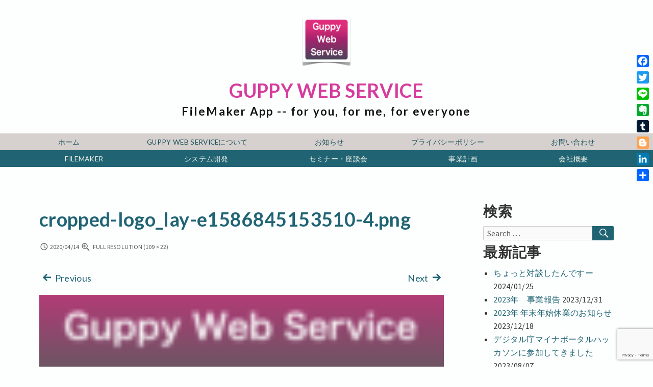

--- FILE ---
content_type: text/html; charset=UTF-8
request_url: https://guppywebservice.info/cropped-logo_lay-e1586845153510-4-png
body_size: 19737
content:
<!DOCTYPE html>
<html dir="ltr" lang="ja" prefix="og: https://ogp.me/ns#">
	 <head>
		<meta charset="UTF-8">
		<meta name="viewport" content="width=device-width, initial-scale=1.0" />
		<link rel="profile" href="http://gmpg.org/xfn/11" />
				<title>cropped-logo_lay-e1586845153510-4.png | Guppy Web Service</title>
	<style>img:is([sizes="auto" i], [sizes^="auto," i]) { contain-intrinsic-size: 3000px 1500px }</style>
	
		<!-- All in One SEO 4.8.8 - aioseo.com -->
	<meta name="description" content="http://guppywebservice.info/wp-content/uploads/2020/04/cropped-logo_lay-e1586845153510-4.png" />
	<meta name="robots" content="max-image-preview:large" />
	<meta name="author" content="Atsuko Sekiguchi"/>
	<meta name="google-site-verification" content="NmBqJ0nkfmu9lXHdyODDVK1xHA5--gN369jcGYO8pKk" />
	<link rel="canonical" href="https://guppywebservice.info/cropped-logo_lay-e1586845153510-4-png" />
	<meta name="generator" content="All in One SEO (AIOSEO) 4.8.8" />
		<meta property="og:locale" content="ja_JP" />
		<meta property="og:site_name" content="Guppy Web Service | FileMaker App -- for you, for me, for everyone" />
		<meta property="og:type" content="article" />
		<meta property="og:title" content="cropped-logo_lay-e1586845153510-4.png | Guppy Web Service" />
		<meta property="og:url" content="https://guppywebservice.info/cropped-logo_lay-e1586845153510-4-png" />
		<meta property="og:image" content="https://guppywebservice.info/wp-content/uploads/2020/04/cropped-logo2-2.png" />
		<meta property="og:image:secure_url" content="https://guppywebservice.info/wp-content/uploads/2020/04/cropped-logo2-2.png" />
		<meta property="og:image:width" content="512" />
		<meta property="og:image:height" content="512" />
		<meta property="article:published_time" content="2020-04-14T06:33:55+00:00" />
		<meta property="article:modified_time" content="2020-04-14T06:33:55+00:00" />
		<meta name="twitter:card" content="summary" />
		<meta name="twitter:site" content="@GuppyWebService" />
		<meta name="twitter:title" content="cropped-logo_lay-e1586845153510-4.png | Guppy Web Service" />
		<meta name="twitter:creator" content="@GuppyWebService" />
		<meta name="twitter:image" content="https://guppywebservice.info/wp-content/uploads/2020/04/cropped-logo2-2.png" />
		<script type="application/ld+json" class="aioseo-schema">
			{"@context":"https:\/\/schema.org","@graph":[{"@type":"BreadcrumbList","@id":"https:\/\/guppywebservice.info\/cropped-logo_lay-e1586845153510-4-png#breadcrumblist","itemListElement":[{"@type":"ListItem","@id":"https:\/\/guppywebservice.info#listItem","position":1,"name":"\u30db\u30fc\u30e0","item":"https:\/\/guppywebservice.info","nextItem":{"@type":"ListItem","@id":"https:\/\/guppywebservice.info\/cropped-logo_lay-e1586845153510-4-png#listItem","name":"cropped-logo_lay-e1586845153510-4.png"}},{"@type":"ListItem","@id":"https:\/\/guppywebservice.info\/cropped-logo_lay-e1586845153510-4-png#listItem","position":2,"name":"cropped-logo_lay-e1586845153510-4.png","previousItem":{"@type":"ListItem","@id":"https:\/\/guppywebservice.info#listItem","name":"\u30db\u30fc\u30e0"}}]},{"@type":"ItemPage","@id":"https:\/\/guppywebservice.info\/cropped-logo_lay-e1586845153510-4-png#itempage","url":"https:\/\/guppywebservice.info\/cropped-logo_lay-e1586845153510-4-png","name":"cropped-logo_lay-e1586845153510-4.png | Guppy Web Service","description":"http:\/\/guppywebservice.info\/wp-content\/uploads\/2020\/04\/cropped-logo_lay-e1586845153510-4.png","inLanguage":"ja","isPartOf":{"@id":"https:\/\/guppywebservice.info\/#website"},"breadcrumb":{"@id":"https:\/\/guppywebservice.info\/cropped-logo_lay-e1586845153510-4-png#breadcrumblist"},"author":{"@id":"https:\/\/guppywebservice.info\/archives\/author\/83t64647#author"},"creator":{"@id":"https:\/\/guppywebservice.info\/archives\/author\/83t64647#author"},"datePublished":"2020-04-14T15:33:55+09:00","dateModified":"2020-04-14T15:33:55+09:00"},{"@type":"Person","@id":"https:\/\/guppywebservice.info\/#person","name":"Atsuko Sekiguchi","image":{"@type":"ImageObject","@id":"https:\/\/guppywebservice.info\/cropped-logo_lay-e1586845153510-4-png#personImage","url":"https:\/\/secure.gravatar.com\/avatar\/8b3794bfacb6118368d113738ed5ad1495b1b811aa6d95ac42a45d8defc93922?s=96&r=g","width":96,"height":96,"caption":"Atsuko Sekiguchi"}},{"@type":"Person","@id":"https:\/\/guppywebservice.info\/archives\/author\/83t64647#author","url":"https:\/\/guppywebservice.info\/archives\/author\/83t64647","name":"Atsuko Sekiguchi","image":{"@type":"ImageObject","@id":"https:\/\/guppywebservice.info\/cropped-logo_lay-e1586845153510-4-png#authorImage","url":"https:\/\/secure.gravatar.com\/avatar\/8b3794bfacb6118368d113738ed5ad1495b1b811aa6d95ac42a45d8defc93922?s=96&r=g","width":96,"height":96,"caption":"Atsuko Sekiguchi"}},{"@type":"WebSite","@id":"https:\/\/guppywebservice.info\/#website","url":"https:\/\/guppywebservice.info\/","name":"Guppy Web Service","description":"FileMaker App -- for you, for me, for everyone","inLanguage":"ja","publisher":{"@id":"https:\/\/guppywebservice.info\/#person"}}]}
		</script>
		<!-- All in One SEO -->

<link rel='dns-prefetch' href='//static.addtoany.com' />
<link rel='dns-prefetch' href='//ajax.googleapis.com' />
<link rel='dns-prefetch' href='//fonts.googleapis.com' />
<link rel="alternate" type="application/rss+xml" title="Guppy Web Service &raquo; フィード" href="https://guppywebservice.info/feed" />
<link rel="alternate" type="application/rss+xml" title="Guppy Web Service &raquo; コメントフィード" href="https://guppywebservice.info/comments/feed" />
<link rel="alternate" type="application/rss+xml" title="Guppy Web Service &raquo; cropped-logo_lay-e1586845153510-4.png のコメントのフィード" href="https://guppywebservice.info/feed/?attachment_id=80" />
		<!-- This site uses the Google Analytics by MonsterInsights plugin v9.11.1 - Using Analytics tracking - https://www.monsterinsights.com/ -->
		<!-- Note: MonsterInsights is not currently configured on this site. The site owner needs to authenticate with Google Analytics in the MonsterInsights settings panel. -->
					<!-- No tracking code set -->
				<!-- / Google Analytics by MonsterInsights -->
		<script type="text/javascript">
/* <![CDATA[ */
window._wpemojiSettings = {"baseUrl":"https:\/\/s.w.org\/images\/core\/emoji\/16.0.1\/72x72\/","ext":".png","svgUrl":"https:\/\/s.w.org\/images\/core\/emoji\/16.0.1\/svg\/","svgExt":".svg","source":{"concatemoji":"https:\/\/guppywebservice.info\/wp-includes\/js\/wp-emoji-release.min.js?ver=6.8.3"}};
/*! This file is auto-generated */
!function(s,n){var o,i,e;function c(e){try{var t={supportTests:e,timestamp:(new Date).valueOf()};sessionStorage.setItem(o,JSON.stringify(t))}catch(e){}}function p(e,t,n){e.clearRect(0,0,e.canvas.width,e.canvas.height),e.fillText(t,0,0);var t=new Uint32Array(e.getImageData(0,0,e.canvas.width,e.canvas.height).data),a=(e.clearRect(0,0,e.canvas.width,e.canvas.height),e.fillText(n,0,0),new Uint32Array(e.getImageData(0,0,e.canvas.width,e.canvas.height).data));return t.every(function(e,t){return e===a[t]})}function u(e,t){e.clearRect(0,0,e.canvas.width,e.canvas.height),e.fillText(t,0,0);for(var n=e.getImageData(16,16,1,1),a=0;a<n.data.length;a++)if(0!==n.data[a])return!1;return!0}function f(e,t,n,a){switch(t){case"flag":return n(e,"\ud83c\udff3\ufe0f\u200d\u26a7\ufe0f","\ud83c\udff3\ufe0f\u200b\u26a7\ufe0f")?!1:!n(e,"\ud83c\udde8\ud83c\uddf6","\ud83c\udde8\u200b\ud83c\uddf6")&&!n(e,"\ud83c\udff4\udb40\udc67\udb40\udc62\udb40\udc65\udb40\udc6e\udb40\udc67\udb40\udc7f","\ud83c\udff4\u200b\udb40\udc67\u200b\udb40\udc62\u200b\udb40\udc65\u200b\udb40\udc6e\u200b\udb40\udc67\u200b\udb40\udc7f");case"emoji":return!a(e,"\ud83e\udedf")}return!1}function g(e,t,n,a){var r="undefined"!=typeof WorkerGlobalScope&&self instanceof WorkerGlobalScope?new OffscreenCanvas(300,150):s.createElement("canvas"),o=r.getContext("2d",{willReadFrequently:!0}),i=(o.textBaseline="top",o.font="600 32px Arial",{});return e.forEach(function(e){i[e]=t(o,e,n,a)}),i}function t(e){var t=s.createElement("script");t.src=e,t.defer=!0,s.head.appendChild(t)}"undefined"!=typeof Promise&&(o="wpEmojiSettingsSupports",i=["flag","emoji"],n.supports={everything:!0,everythingExceptFlag:!0},e=new Promise(function(e){s.addEventListener("DOMContentLoaded",e,{once:!0})}),new Promise(function(t){var n=function(){try{var e=JSON.parse(sessionStorage.getItem(o));if("object"==typeof e&&"number"==typeof e.timestamp&&(new Date).valueOf()<e.timestamp+604800&&"object"==typeof e.supportTests)return e.supportTests}catch(e){}return null}();if(!n){if("undefined"!=typeof Worker&&"undefined"!=typeof OffscreenCanvas&&"undefined"!=typeof URL&&URL.createObjectURL&&"undefined"!=typeof Blob)try{var e="postMessage("+g.toString()+"("+[JSON.stringify(i),f.toString(),p.toString(),u.toString()].join(",")+"));",a=new Blob([e],{type:"text/javascript"}),r=new Worker(URL.createObjectURL(a),{name:"wpTestEmojiSupports"});return void(r.onmessage=function(e){c(n=e.data),r.terminate(),t(n)})}catch(e){}c(n=g(i,f,p,u))}t(n)}).then(function(e){for(var t in e)n.supports[t]=e[t],n.supports.everything=n.supports.everything&&n.supports[t],"flag"!==t&&(n.supports.everythingExceptFlag=n.supports.everythingExceptFlag&&n.supports[t]);n.supports.everythingExceptFlag=n.supports.everythingExceptFlag&&!n.supports.flag,n.DOMReady=!1,n.readyCallback=function(){n.DOMReady=!0}}).then(function(){return e}).then(function(){var e;n.supports.everything||(n.readyCallback(),(e=n.source||{}).concatemoji?t(e.concatemoji):e.wpemoji&&e.twemoji&&(t(e.twemoji),t(e.wpemoji)))}))}((window,document),window._wpemojiSettings);
/* ]]> */
</script>
<style id='wp-emoji-styles-inline-css' type='text/css'>

	img.wp-smiley, img.emoji {
		display: inline !important;
		border: none !important;
		box-shadow: none !important;
		height: 1em !important;
		width: 1em !important;
		margin: 0 0.07em !important;
		vertical-align: -0.1em !important;
		background: none !important;
		padding: 0 !important;
	}
</style>
<link rel='stylesheet' id='wp-block-library-css' href='https://guppywebservice.info/wp-includes/css/dist/block-library/style.min.css?ver=6.8.3' type='text/css' media='all' />
<style id='wp-block-library-theme-inline-css' type='text/css'>
.wp-block-audio :where(figcaption){color:#555;font-size:13px;text-align:center}.is-dark-theme .wp-block-audio :where(figcaption){color:#ffffffa6}.wp-block-audio{margin:0 0 1em}.wp-block-code{border:1px solid #ccc;border-radius:4px;font-family:Menlo,Consolas,monaco,monospace;padding:.8em 1em}.wp-block-embed :where(figcaption){color:#555;font-size:13px;text-align:center}.is-dark-theme .wp-block-embed :where(figcaption){color:#ffffffa6}.wp-block-embed{margin:0 0 1em}.blocks-gallery-caption{color:#555;font-size:13px;text-align:center}.is-dark-theme .blocks-gallery-caption{color:#ffffffa6}:root :where(.wp-block-image figcaption){color:#555;font-size:13px;text-align:center}.is-dark-theme :root :where(.wp-block-image figcaption){color:#ffffffa6}.wp-block-image{margin:0 0 1em}.wp-block-pullquote{border-bottom:4px solid;border-top:4px solid;color:currentColor;margin-bottom:1.75em}.wp-block-pullquote cite,.wp-block-pullquote footer,.wp-block-pullquote__citation{color:currentColor;font-size:.8125em;font-style:normal;text-transform:uppercase}.wp-block-quote{border-left:.25em solid;margin:0 0 1.75em;padding-left:1em}.wp-block-quote cite,.wp-block-quote footer{color:currentColor;font-size:.8125em;font-style:normal;position:relative}.wp-block-quote:where(.has-text-align-right){border-left:none;border-right:.25em solid;padding-left:0;padding-right:1em}.wp-block-quote:where(.has-text-align-center){border:none;padding-left:0}.wp-block-quote.is-large,.wp-block-quote.is-style-large,.wp-block-quote:where(.is-style-plain){border:none}.wp-block-search .wp-block-search__label{font-weight:700}.wp-block-search__button{border:1px solid #ccc;padding:.375em .625em}:where(.wp-block-group.has-background){padding:1.25em 2.375em}.wp-block-separator.has-css-opacity{opacity:.4}.wp-block-separator{border:none;border-bottom:2px solid;margin-left:auto;margin-right:auto}.wp-block-separator.has-alpha-channel-opacity{opacity:1}.wp-block-separator:not(.is-style-wide):not(.is-style-dots){width:100px}.wp-block-separator.has-background:not(.is-style-dots){border-bottom:none;height:1px}.wp-block-separator.has-background:not(.is-style-wide):not(.is-style-dots){height:2px}.wp-block-table{margin:0 0 1em}.wp-block-table td,.wp-block-table th{word-break:normal}.wp-block-table :where(figcaption){color:#555;font-size:13px;text-align:center}.is-dark-theme .wp-block-table :where(figcaption){color:#ffffffa6}.wp-block-video :where(figcaption){color:#555;font-size:13px;text-align:center}.is-dark-theme .wp-block-video :where(figcaption){color:#ffffffa6}.wp-block-video{margin:0 0 1em}:root :where(.wp-block-template-part.has-background){margin-bottom:0;margin-top:0;padding:1.25em 2.375em}
</style>
<style id='classic-theme-styles-inline-css' type='text/css'>
/*! This file is auto-generated */
.wp-block-button__link{color:#fff;background-color:#32373c;border-radius:9999px;box-shadow:none;text-decoration:none;padding:calc(.667em + 2px) calc(1.333em + 2px);font-size:1.125em}.wp-block-file__button{background:#32373c;color:#fff;text-decoration:none}
</style>
<link rel='stylesheet' id='wpzoom-social-icons-block-style-css' href='https://guppywebservice.info/wp-content/plugins/social-icons-widget-by-wpzoom/block/dist/style-wpzoom-social-icons.css?ver=4.5.1' type='text/css' media='all' />
<link rel='stylesheet' id='liquid-block-speech-css' href='https://guppywebservice.info/wp-content/plugins/liquid-speech-balloon/css/block.css?ver=6.8.3' type='text/css' media='all' />
<style id='global-styles-inline-css' type='text/css'>
:root{--wp--preset--aspect-ratio--square: 1;--wp--preset--aspect-ratio--4-3: 4/3;--wp--preset--aspect-ratio--3-4: 3/4;--wp--preset--aspect-ratio--3-2: 3/2;--wp--preset--aspect-ratio--2-3: 2/3;--wp--preset--aspect-ratio--16-9: 16/9;--wp--preset--aspect-ratio--9-16: 9/16;--wp--preset--color--black: #000000;--wp--preset--color--cyan-bluish-gray: #abb8c3;--wp--preset--color--white: #ffffff;--wp--preset--color--pale-pink: #f78da7;--wp--preset--color--vivid-red: #cf2e2e;--wp--preset--color--luminous-vivid-orange: #ff6900;--wp--preset--color--luminous-vivid-amber: #fcb900;--wp--preset--color--light-green-cyan: #7bdcb5;--wp--preset--color--vivid-green-cyan: #00d084;--wp--preset--color--pale-cyan-blue: #8ed1fc;--wp--preset--color--vivid-cyan-blue: #0693e3;--wp--preset--color--vivid-purple: #9b51e0;--wp--preset--gradient--vivid-cyan-blue-to-vivid-purple: linear-gradient(135deg,rgba(6,147,227,1) 0%,rgb(155,81,224) 100%);--wp--preset--gradient--light-green-cyan-to-vivid-green-cyan: linear-gradient(135deg,rgb(122,220,180) 0%,rgb(0,208,130) 100%);--wp--preset--gradient--luminous-vivid-amber-to-luminous-vivid-orange: linear-gradient(135deg,rgba(252,185,0,1) 0%,rgba(255,105,0,1) 100%);--wp--preset--gradient--luminous-vivid-orange-to-vivid-red: linear-gradient(135deg,rgba(255,105,0,1) 0%,rgb(207,46,46) 100%);--wp--preset--gradient--very-light-gray-to-cyan-bluish-gray: linear-gradient(135deg,rgb(238,238,238) 0%,rgb(169,184,195) 100%);--wp--preset--gradient--cool-to-warm-spectrum: linear-gradient(135deg,rgb(74,234,220) 0%,rgb(151,120,209) 20%,rgb(207,42,186) 40%,rgb(238,44,130) 60%,rgb(251,105,98) 80%,rgb(254,248,76) 100%);--wp--preset--gradient--blush-light-purple: linear-gradient(135deg,rgb(255,206,236) 0%,rgb(152,150,240) 100%);--wp--preset--gradient--blush-bordeaux: linear-gradient(135deg,rgb(254,205,165) 0%,rgb(254,45,45) 50%,rgb(107,0,62) 100%);--wp--preset--gradient--luminous-dusk: linear-gradient(135deg,rgb(255,203,112) 0%,rgb(199,81,192) 50%,rgb(65,88,208) 100%);--wp--preset--gradient--pale-ocean: linear-gradient(135deg,rgb(255,245,203) 0%,rgb(182,227,212) 50%,rgb(51,167,181) 100%);--wp--preset--gradient--electric-grass: linear-gradient(135deg,rgb(202,248,128) 0%,rgb(113,206,126) 100%);--wp--preset--gradient--midnight: linear-gradient(135deg,rgb(2,3,129) 0%,rgb(40,116,252) 100%);--wp--preset--font-size--small: 13px;--wp--preset--font-size--medium: 20px;--wp--preset--font-size--large: 36px;--wp--preset--font-size--x-large: 42px;--wp--preset--spacing--20: 0.44rem;--wp--preset--spacing--30: 0.67rem;--wp--preset--spacing--40: 1rem;--wp--preset--spacing--50: 1.5rem;--wp--preset--spacing--60: 2.25rem;--wp--preset--spacing--70: 3.38rem;--wp--preset--spacing--80: 5.06rem;--wp--preset--shadow--natural: 6px 6px 9px rgba(0, 0, 0, 0.2);--wp--preset--shadow--deep: 12px 12px 50px rgba(0, 0, 0, 0.4);--wp--preset--shadow--sharp: 6px 6px 0px rgba(0, 0, 0, 0.2);--wp--preset--shadow--outlined: 6px 6px 0px -3px rgba(255, 255, 255, 1), 6px 6px rgba(0, 0, 0, 1);--wp--preset--shadow--crisp: 6px 6px 0px rgba(0, 0, 0, 1);}:where(.is-layout-flex){gap: 0.5em;}:where(.is-layout-grid){gap: 0.5em;}body .is-layout-flex{display: flex;}.is-layout-flex{flex-wrap: wrap;align-items: center;}.is-layout-flex > :is(*, div){margin: 0;}body .is-layout-grid{display: grid;}.is-layout-grid > :is(*, div){margin: 0;}:where(.wp-block-columns.is-layout-flex){gap: 2em;}:where(.wp-block-columns.is-layout-grid){gap: 2em;}:where(.wp-block-post-template.is-layout-flex){gap: 1.25em;}:where(.wp-block-post-template.is-layout-grid){gap: 1.25em;}.has-black-color{color: var(--wp--preset--color--black) !important;}.has-cyan-bluish-gray-color{color: var(--wp--preset--color--cyan-bluish-gray) !important;}.has-white-color{color: var(--wp--preset--color--white) !important;}.has-pale-pink-color{color: var(--wp--preset--color--pale-pink) !important;}.has-vivid-red-color{color: var(--wp--preset--color--vivid-red) !important;}.has-luminous-vivid-orange-color{color: var(--wp--preset--color--luminous-vivid-orange) !important;}.has-luminous-vivid-amber-color{color: var(--wp--preset--color--luminous-vivid-amber) !important;}.has-light-green-cyan-color{color: var(--wp--preset--color--light-green-cyan) !important;}.has-vivid-green-cyan-color{color: var(--wp--preset--color--vivid-green-cyan) !important;}.has-pale-cyan-blue-color{color: var(--wp--preset--color--pale-cyan-blue) !important;}.has-vivid-cyan-blue-color{color: var(--wp--preset--color--vivid-cyan-blue) !important;}.has-vivid-purple-color{color: var(--wp--preset--color--vivid-purple) !important;}.has-black-background-color{background-color: var(--wp--preset--color--black) !important;}.has-cyan-bluish-gray-background-color{background-color: var(--wp--preset--color--cyan-bluish-gray) !important;}.has-white-background-color{background-color: var(--wp--preset--color--white) !important;}.has-pale-pink-background-color{background-color: var(--wp--preset--color--pale-pink) !important;}.has-vivid-red-background-color{background-color: var(--wp--preset--color--vivid-red) !important;}.has-luminous-vivid-orange-background-color{background-color: var(--wp--preset--color--luminous-vivid-orange) !important;}.has-luminous-vivid-amber-background-color{background-color: var(--wp--preset--color--luminous-vivid-amber) !important;}.has-light-green-cyan-background-color{background-color: var(--wp--preset--color--light-green-cyan) !important;}.has-vivid-green-cyan-background-color{background-color: var(--wp--preset--color--vivid-green-cyan) !important;}.has-pale-cyan-blue-background-color{background-color: var(--wp--preset--color--pale-cyan-blue) !important;}.has-vivid-cyan-blue-background-color{background-color: var(--wp--preset--color--vivid-cyan-blue) !important;}.has-vivid-purple-background-color{background-color: var(--wp--preset--color--vivid-purple) !important;}.has-black-border-color{border-color: var(--wp--preset--color--black) !important;}.has-cyan-bluish-gray-border-color{border-color: var(--wp--preset--color--cyan-bluish-gray) !important;}.has-white-border-color{border-color: var(--wp--preset--color--white) !important;}.has-pale-pink-border-color{border-color: var(--wp--preset--color--pale-pink) !important;}.has-vivid-red-border-color{border-color: var(--wp--preset--color--vivid-red) !important;}.has-luminous-vivid-orange-border-color{border-color: var(--wp--preset--color--luminous-vivid-orange) !important;}.has-luminous-vivid-amber-border-color{border-color: var(--wp--preset--color--luminous-vivid-amber) !important;}.has-light-green-cyan-border-color{border-color: var(--wp--preset--color--light-green-cyan) !important;}.has-vivid-green-cyan-border-color{border-color: var(--wp--preset--color--vivid-green-cyan) !important;}.has-pale-cyan-blue-border-color{border-color: var(--wp--preset--color--pale-cyan-blue) !important;}.has-vivid-cyan-blue-border-color{border-color: var(--wp--preset--color--vivid-cyan-blue) !important;}.has-vivid-purple-border-color{border-color: var(--wp--preset--color--vivid-purple) !important;}.has-vivid-cyan-blue-to-vivid-purple-gradient-background{background: var(--wp--preset--gradient--vivid-cyan-blue-to-vivid-purple) !important;}.has-light-green-cyan-to-vivid-green-cyan-gradient-background{background: var(--wp--preset--gradient--light-green-cyan-to-vivid-green-cyan) !important;}.has-luminous-vivid-amber-to-luminous-vivid-orange-gradient-background{background: var(--wp--preset--gradient--luminous-vivid-amber-to-luminous-vivid-orange) !important;}.has-luminous-vivid-orange-to-vivid-red-gradient-background{background: var(--wp--preset--gradient--luminous-vivid-orange-to-vivid-red) !important;}.has-very-light-gray-to-cyan-bluish-gray-gradient-background{background: var(--wp--preset--gradient--very-light-gray-to-cyan-bluish-gray) !important;}.has-cool-to-warm-spectrum-gradient-background{background: var(--wp--preset--gradient--cool-to-warm-spectrum) !important;}.has-blush-light-purple-gradient-background{background: var(--wp--preset--gradient--blush-light-purple) !important;}.has-blush-bordeaux-gradient-background{background: var(--wp--preset--gradient--blush-bordeaux) !important;}.has-luminous-dusk-gradient-background{background: var(--wp--preset--gradient--luminous-dusk) !important;}.has-pale-ocean-gradient-background{background: var(--wp--preset--gradient--pale-ocean) !important;}.has-electric-grass-gradient-background{background: var(--wp--preset--gradient--electric-grass) !important;}.has-midnight-gradient-background{background: var(--wp--preset--gradient--midnight) !important;}.has-small-font-size{font-size: var(--wp--preset--font-size--small) !important;}.has-medium-font-size{font-size: var(--wp--preset--font-size--medium) !important;}.has-large-font-size{font-size: var(--wp--preset--font-size--large) !important;}.has-x-large-font-size{font-size: var(--wp--preset--font-size--x-large) !important;}
:where(.wp-block-post-template.is-layout-flex){gap: 1.25em;}:where(.wp-block-post-template.is-layout-grid){gap: 1.25em;}
:where(.wp-block-columns.is-layout-flex){gap: 2em;}:where(.wp-block-columns.is-layout-grid){gap: 2em;}
:root :where(.wp-block-pullquote){font-size: 1.5em;line-height: 1.6;}
</style>
<link rel='stylesheet' id='contact-form-7-css' href='https://guppywebservice.info/wp-content/plugins/contact-form-7/includes/css/styles.css?ver=6.1.2' type='text/css' media='all' />
<link rel='stylesheet' id='toc-screen-css' href='https://guppywebservice.info/wp-content/plugins/table-of-contents-plus/screen.min.css?ver=2411.1' type='text/css' media='all' />
<link rel='stylesheet' id='wpqt-style-css' href='https://guppywebservice.info/wp-content/plugins/wp-qiita/assets/styles/wpqt.css?ver=1.0.0' type='text/css' media='all' />
<link rel='stylesheet' id='abedul-fonts-css' href='https://fonts.googleapis.com/css?family=Lato%3A300italic%2C400italic%2C700italic%2C300%2C400%2C700%7CBitter%3A400italic%2C400%2C700%7CInconsolata%3A400%2C700%7CDelius%3A400%7CDelius+Swash+Caps%3A400%7CSource+Sans+Pro%3A400italic%2C600italic%2C400%2C600&#038;subset=latin%2Clatin-ext' type='text/css' media='all' />
<link rel='stylesheet' id='genericons-css' href='https://guppywebservice.info/wp-content/themes/abedul/genericons/genericons.css?ver=3.4.1' type='text/css' media='all' />
<link rel='stylesheet' id='abedul-style-css' href='https://guppywebservice.info/wp-content/themes/abedul/style.css?ver=6.8.3' type='text/css' media='all' />
<link rel='stylesheet' id='taxopress-frontend-css-css' href='https://guppywebservice.info/wp-content/plugins/simple-tags/assets/frontend/css/frontend.css?ver=3.38.0' type='text/css' media='all' />
<link rel='stylesheet' id='wpzoom-social-icons-socicon-css' href='https://guppywebservice.info/wp-content/plugins/social-icons-widget-by-wpzoom/assets/css/wpzoom-socicon.css?ver=1760577741' type='text/css' media='all' />
<link rel='stylesheet' id='wpzoom-social-icons-genericons-css' href='https://guppywebservice.info/wp-content/plugins/social-icons-widget-by-wpzoom/assets/css/genericons.css?ver=1760577741' type='text/css' media='all' />
<link rel='stylesheet' id='wpzoom-social-icons-academicons-css' href='https://guppywebservice.info/wp-content/plugins/social-icons-widget-by-wpzoom/assets/css/academicons.min.css?ver=1760577741' type='text/css' media='all' />
<link rel='stylesheet' id='wpzoom-social-icons-font-awesome-3-css' href='https://guppywebservice.info/wp-content/plugins/social-icons-widget-by-wpzoom/assets/css/font-awesome-3.min.css?ver=1760577741' type='text/css' media='all' />
<link rel='stylesheet' id='dashicons-css' href='https://guppywebservice.info/wp-includes/css/dashicons.min.css?ver=6.8.3' type='text/css' media='all' />
<link rel='stylesheet' id='wpzoom-social-icons-styles-css' href='https://guppywebservice.info/wp-content/plugins/social-icons-widget-by-wpzoom/assets/css/wpzoom-social-icons-styles.css?ver=1760577741' type='text/css' media='all' />
<link rel='stylesheet' id='wpdiscuz-frontend-css-css' href='https://guppywebservice.info/wp-content/plugins/wpdiscuz/themes/default/style.css?ver=7.6.34' type='text/css' media='all' />
<style id='wpdiscuz-frontend-css-inline-css' type='text/css'>
 #wpdcom .wpd-blog-administrator .wpd-comment-label{color:#ffffff;background-color:#00B38F;border:none}#wpdcom .wpd-blog-administrator .wpd-comment-author, #wpdcom .wpd-blog-administrator .wpd-comment-author a{color:#00B38F}#wpdcom.wpd-layout-1 .wpd-comment .wpd-blog-administrator .wpd-avatar img{border-color:#00B38F}#wpdcom.wpd-layout-2 .wpd-comment.wpd-reply .wpd-comment-wrap.wpd-blog-administrator{border-left:3px solid #00B38F}#wpdcom.wpd-layout-2 .wpd-comment .wpd-blog-administrator .wpd-avatar img{border-bottom-color:#00B38F}#wpdcom.wpd-layout-3 .wpd-blog-administrator .wpd-comment-subheader{border-top:1px dashed #00B38F}#wpdcom.wpd-layout-3 .wpd-reply .wpd-blog-administrator .wpd-comment-right{border-left:1px solid #00B38F}#wpdcom .wpd-blog-editor .wpd-comment-label{color:#ffffff;background-color:#00B38F;border:none}#wpdcom .wpd-blog-editor .wpd-comment-author, #wpdcom .wpd-blog-editor .wpd-comment-author a{color:#00B38F}#wpdcom.wpd-layout-1 .wpd-comment .wpd-blog-editor .wpd-avatar img{border-color:#00B38F}#wpdcom.wpd-layout-2 .wpd-comment.wpd-reply .wpd-comment-wrap.wpd-blog-editor{border-left:3px solid #00B38F}#wpdcom.wpd-layout-2 .wpd-comment .wpd-blog-editor .wpd-avatar img{border-bottom-color:#00B38F}#wpdcom.wpd-layout-3 .wpd-blog-editor .wpd-comment-subheader{border-top:1px dashed #00B38F}#wpdcom.wpd-layout-3 .wpd-reply .wpd-blog-editor .wpd-comment-right{border-left:1px solid #00B38F}#wpdcom .wpd-blog-author .wpd-comment-label{color:#ffffff;background-color:#00B38F;border:none}#wpdcom .wpd-blog-author .wpd-comment-author, #wpdcom .wpd-blog-author .wpd-comment-author a{color:#00B38F}#wpdcom.wpd-layout-1 .wpd-comment .wpd-blog-author .wpd-avatar img{border-color:#00B38F}#wpdcom.wpd-layout-2 .wpd-comment .wpd-blog-author .wpd-avatar img{border-bottom-color:#00B38F}#wpdcom.wpd-layout-3 .wpd-blog-author .wpd-comment-subheader{border-top:1px dashed #00B38F}#wpdcom.wpd-layout-3 .wpd-reply .wpd-blog-author .wpd-comment-right{border-left:1px solid #00B38F}#wpdcom .wpd-blog-contributor .wpd-comment-label{color:#ffffff;background-color:#00B38F;border:none}#wpdcom .wpd-blog-contributor .wpd-comment-author, #wpdcom .wpd-blog-contributor .wpd-comment-author a{color:#00B38F}#wpdcom.wpd-layout-1 .wpd-comment .wpd-blog-contributor .wpd-avatar img{border-color:#00B38F}#wpdcom.wpd-layout-2 .wpd-comment .wpd-blog-contributor .wpd-avatar img{border-bottom-color:#00B38F}#wpdcom.wpd-layout-3 .wpd-blog-contributor .wpd-comment-subheader{border-top:1px dashed #00B38F}#wpdcom.wpd-layout-3 .wpd-reply .wpd-blog-contributor .wpd-comment-right{border-left:1px solid #00B38F}#wpdcom .wpd-blog-subscriber .wpd-comment-label{color:#ffffff;background-color:#00B38F;border:none}#wpdcom .wpd-blog-subscriber .wpd-comment-author, #wpdcom .wpd-blog-subscriber .wpd-comment-author a{color:#00B38F}#wpdcom.wpd-layout-2 .wpd-comment .wpd-blog-subscriber .wpd-avatar img{border-bottom-color:#00B38F}#wpdcom.wpd-layout-3 .wpd-blog-subscriber .wpd-comment-subheader{border-top:1px dashed #00B38F}#wpdcom .wpd-blog-post_author .wpd-comment-label{color:#ffffff;background-color:#00B38F;border:none}#wpdcom .wpd-blog-post_author .wpd-comment-author, #wpdcom .wpd-blog-post_author .wpd-comment-author a{color:#00B38F}#wpdcom .wpd-blog-post_author .wpd-avatar img{border-color:#00B38F}#wpdcom.wpd-layout-1 .wpd-comment .wpd-blog-post_author .wpd-avatar img{border-color:#00B38F}#wpdcom.wpd-layout-2 .wpd-comment.wpd-reply .wpd-comment-wrap.wpd-blog-post_author{border-left:3px solid #00B38F}#wpdcom.wpd-layout-2 .wpd-comment .wpd-blog-post_author .wpd-avatar img{border-bottom-color:#00B38F}#wpdcom.wpd-layout-3 .wpd-blog-post_author .wpd-comment-subheader{border-top:1px dashed #00B38F}#wpdcom.wpd-layout-3 .wpd-reply .wpd-blog-post_author .wpd-comment-right{border-left:1px solid #00B38F}#wpdcom .wpd-blog-guest .wpd-comment-label{color:#ffffff;background-color:#00B38F;border:none}#wpdcom .wpd-blog-guest .wpd-comment-author, #wpdcom .wpd-blog-guest .wpd-comment-author a{color:#00B38F}#wpdcom.wpd-layout-3 .wpd-blog-guest .wpd-comment-subheader{border-top:1px dashed #00B38F}#comments, #respond, .comments-area, #wpdcom{}#wpdcom .ql-editor > *{color:#777777}#wpdcom .ql-editor::before{}#wpdcom .ql-toolbar{border:1px solid #DDDDDD;border-top:none}#wpdcom .ql-container{border:1px solid #DDDDDD;border-bottom:none}#wpdcom .wpd-form-row .wpdiscuz-item input[type="text"], #wpdcom .wpd-form-row .wpdiscuz-item input[type="email"], #wpdcom .wpd-form-row .wpdiscuz-item input[type="url"], #wpdcom .wpd-form-row .wpdiscuz-item input[type="color"], #wpdcom .wpd-form-row .wpdiscuz-item input[type="date"], #wpdcom .wpd-form-row .wpdiscuz-item input[type="datetime"], #wpdcom .wpd-form-row .wpdiscuz-item input[type="datetime-local"], #wpdcom .wpd-form-row .wpdiscuz-item input[type="month"], #wpdcom .wpd-form-row .wpdiscuz-item input[type="number"], #wpdcom .wpd-form-row .wpdiscuz-item input[type="time"], #wpdcom textarea, #wpdcom select{border:1px solid #DDDDDD;color:#777777}#wpdcom .wpd-form-row .wpdiscuz-item textarea{border:1px solid #DDDDDD}#wpdcom input::placeholder, #wpdcom textarea::placeholder, #wpdcom input::-moz-placeholder, #wpdcom textarea::-webkit-input-placeholder{}#wpdcom .wpd-comment-text{color:#777777}#wpdcom .wpd-thread-head .wpd-thread-info{border-bottom:2px solid #00B38F}#wpdcom .wpd-thread-head .wpd-thread-info.wpd-reviews-tab svg{fill:#00B38F}#wpdcom .wpd-thread-head .wpdiscuz-user-settings{border-bottom:2px solid #00B38F}#wpdcom .wpd-thread-head .wpdiscuz-user-settings:hover{color:#00B38F}#wpdcom .wpd-comment .wpd-follow-link:hover{color:#00B38F}#wpdcom .wpd-comment-status .wpd-sticky{color:#00B38F}#wpdcom .wpd-thread-filter .wpdf-active{color:#00B38F;border-bottom-color:#00B38F}#wpdcom .wpd-comment-info-bar{border:1px dashed #33c3a6;background:#e6f8f4}#wpdcom .wpd-comment-info-bar .wpd-current-view i{color:#00B38F}#wpdcom .wpd-filter-view-all:hover{background:#00B38F}#wpdcom .wpdiscuz-item .wpdiscuz-rating > label{color:#DDDDDD}#wpdcom .wpdiscuz-item .wpdiscuz-rating:not(:checked) > label:hover, .wpdiscuz-rating:not(:checked) > label:hover ~ label{}#wpdcom .wpdiscuz-item .wpdiscuz-rating > input ~ label:hover, #wpdcom .wpdiscuz-item .wpdiscuz-rating > input:not(:checked) ~ label:hover ~ label, #wpdcom .wpdiscuz-item .wpdiscuz-rating > input:not(:checked) ~ label:hover ~ label{color:#FFED85}#wpdcom .wpdiscuz-item .wpdiscuz-rating > input:checked ~ label:hover, #wpdcom .wpdiscuz-item .wpdiscuz-rating > input:checked ~ label:hover, #wpdcom .wpdiscuz-item .wpdiscuz-rating > label:hover ~ input:checked ~ label, #wpdcom .wpdiscuz-item .wpdiscuz-rating > input:checked + label:hover ~ label, #wpdcom .wpdiscuz-item .wpdiscuz-rating > input:checked ~ label:hover ~ label, .wpd-custom-field .wcf-active-star, #wpdcom .wpdiscuz-item .wpdiscuz-rating > input:checked ~ label{color:#FFD700}#wpd-post-rating .wpd-rating-wrap .wpd-rating-stars svg .wpd-star{fill:#DDDDDD}#wpd-post-rating .wpd-rating-wrap .wpd-rating-stars svg .wpd-active{fill:#FFD700}#wpd-post-rating .wpd-rating-wrap .wpd-rate-starts svg .wpd-star{fill:#DDDDDD}#wpd-post-rating .wpd-rating-wrap .wpd-rate-starts:hover svg .wpd-star{fill:#FFED85}#wpd-post-rating.wpd-not-rated .wpd-rating-wrap .wpd-rate-starts svg:hover ~ svg .wpd-star{fill:#DDDDDD}.wpdiscuz-post-rating-wrap .wpd-rating .wpd-rating-wrap .wpd-rating-stars svg .wpd-star{fill:#DDDDDD}.wpdiscuz-post-rating-wrap .wpd-rating .wpd-rating-wrap .wpd-rating-stars svg .wpd-active{fill:#FFD700}#wpdcom .wpd-comment .wpd-follow-active{color:#ff7a00}#wpdcom .page-numbers{color:#555;border:#555 1px solid}#wpdcom span.current{background:#555}#wpdcom.wpd-layout-1 .wpd-new-loaded-comment > .wpd-comment-wrap > .wpd-comment-right{background:#FFFAD6}#wpdcom.wpd-layout-2 .wpd-new-loaded-comment.wpd-comment > .wpd-comment-wrap > .wpd-comment-right{background:#FFFAD6}#wpdcom.wpd-layout-2 .wpd-new-loaded-comment.wpd-comment.wpd-reply > .wpd-comment-wrap > .wpd-comment-right{background:transparent}#wpdcom.wpd-layout-2 .wpd-new-loaded-comment.wpd-comment.wpd-reply > .wpd-comment-wrap{background:#FFFAD6}#wpdcom.wpd-layout-3 .wpd-new-loaded-comment.wpd-comment > .wpd-comment-wrap > .wpd-comment-right{background:#FFFAD6}#wpdcom .wpd-follow:hover i, #wpdcom .wpd-unfollow:hover i, #wpdcom .wpd-comment .wpd-follow-active:hover i{color:#00B38F}#wpdcom .wpdiscuz-readmore{cursor:pointer;color:#00B38F}.wpd-custom-field .wcf-pasiv-star, #wpcomm .wpdiscuz-item .wpdiscuz-rating > label{color:#DDDDDD}.wpd-wrapper .wpd-list-item.wpd-active{border-top:3px solid #00B38F}#wpdcom.wpd-layout-2 .wpd-comment.wpd-reply.wpd-unapproved-comment .wpd-comment-wrap{border-left:3px solid #FFFAD6}#wpdcom.wpd-layout-3 .wpd-comment.wpd-reply.wpd-unapproved-comment .wpd-comment-right{border-left:1px solid #FFFAD6}#wpdcom .wpd-prim-button{background-color:#555555;color:#FFFFFF}#wpdcom .wpd_label__check i.wpdicon-on{color:#555555;border:1px solid #aaaaaa}#wpd-bubble-wrapper #wpd-bubble-all-comments-count{color:#1DB99A}#wpd-bubble-wrapper > div{background-color:#1DB99A}#wpd-bubble-wrapper > #wpd-bubble #wpd-bubble-add-message{background-color:#1DB99A}#wpd-bubble-wrapper > #wpd-bubble #wpd-bubble-add-message::before{border-left-color:#1DB99A;border-right-color:#1DB99A}#wpd-bubble-wrapper.wpd-right-corner > #wpd-bubble #wpd-bubble-add-message::before{border-left-color:#1DB99A;border-right-color:#1DB99A}.wpd-inline-icon-wrapper path.wpd-inline-icon-first{fill:#1DB99A}.wpd-inline-icon-count{background-color:#1DB99A}.wpd-inline-icon-count::before{border-right-color:#1DB99A}.wpd-inline-form-wrapper::before{border-bottom-color:#1DB99A}.wpd-inline-form-question{background-color:#1DB99A}.wpd-inline-form{background-color:#1DB99A}.wpd-last-inline-comments-wrapper{border-color:#1DB99A}.wpd-last-inline-comments-wrapper::before{border-bottom-color:#1DB99A}.wpd-last-inline-comments-wrapper .wpd-view-all-inline-comments{background:#1DB99A}.wpd-last-inline-comments-wrapper .wpd-view-all-inline-comments:hover,.wpd-last-inline-comments-wrapper .wpd-view-all-inline-comments:active,.wpd-last-inline-comments-wrapper .wpd-view-all-inline-comments:focus{background-color:#1DB99A}#wpdcom .ql-snow .ql-tooltip[data-mode="link"]::before{content:"Enter link:"}#wpdcom .ql-snow .ql-tooltip.ql-editing a.ql-action::after{content:"Save"}.comments-area{width:auto}
</style>
<link rel='stylesheet' id='wpdiscuz-fa-css' href='https://guppywebservice.info/wp-content/plugins/wpdiscuz/assets/third-party/font-awesome-5.13.0/css/fa.min.css?ver=7.6.34' type='text/css' media='all' />
<link rel='stylesheet' id='wpdiscuz-combo-css-css' href='https://guppywebservice.info/wp-content/plugins/wpdiscuz/assets/css/wpdiscuz-combo.min.css?ver=6.8.3' type='text/css' media='all' />
<link rel='stylesheet' id='addtoany-css' href='https://guppywebservice.info/wp-content/plugins/add-to-any/addtoany.min.css?ver=1.16' type='text/css' media='all' />
<style id='addtoany-inline-css' type='text/css'>
@media screen and (max-width:980px){
.a2a_floating_style.a2a_vertical_style{display:none;}
}
@media screen and (min-width:981px){
.a2a_floating_style.a2a_default_style{display:none;}
}
</style>
<link rel='preload' as='font'  id='wpzoom-social-icons-font-academicons-woff2-css' href='https://guppywebservice.info/wp-content/plugins/social-icons-widget-by-wpzoom/assets/font/academicons.woff2?v=1.9.2'  type='font/woff2' crossorigin />
<link rel='preload' as='font'  id='wpzoom-social-icons-font-fontawesome-3-woff2-css' href='https://guppywebservice.info/wp-content/plugins/social-icons-widget-by-wpzoom/assets/font/fontawesome-webfont.woff2?v=4.7.0'  type='font/woff2' crossorigin />
<link rel='preload' as='font'  id='wpzoom-social-icons-font-genericons-woff-css' href='https://guppywebservice.info/wp-content/plugins/social-icons-widget-by-wpzoom/assets/font/Genericons.woff'  type='font/woff' crossorigin />
<link rel='preload' as='font'  id='wpzoom-social-icons-font-socicon-woff2-css' href='https://guppywebservice.info/wp-content/plugins/social-icons-widget-by-wpzoom/assets/font/socicon.woff2?v=4.5.1'  type='font/woff2' crossorigin />
<link rel='stylesheet' id='slidedeck-css' href='https://guppywebservice.info/wp-content/plugins/slidedeck/css/slidedeck.css?ver=5.4.1' type='text/css' media='screen' />
<script type="text/javascript">
window.slideDeck2Version = "5.4.1";
window.slideDeck2Distribution = "lite";
</script>
<script type="text/javascript" id="addtoany-core-js-before">
/* <![CDATA[ */
window.a2a_config=window.a2a_config||{};a2a_config.callbacks=[];a2a_config.overlays=[];a2a_config.templates={};a2a_localize = {
	Share: "共有",
	Save: "ブックマーク",
	Subscribe: "購読",
	Email: "メール",
	Bookmark: "ブックマーク",
	ShowAll: "すべて表示する",
	ShowLess: "小さく表示する",
	FindServices: "サービスを探す",
	FindAnyServiceToAddTo: "追加するサービスを今すぐ探す",
	PoweredBy: "Powered by",
	ShareViaEmail: "メールでシェアする",
	SubscribeViaEmail: "メールで購読する",
	BookmarkInYourBrowser: "ブラウザにブックマーク",
	BookmarkInstructions: "このページをブックマークするには、 Ctrl+D または \u2318+D を押下。",
	AddToYourFavorites: "お気に入りに追加",
	SendFromWebOrProgram: "任意のメールアドレスまたはメールプログラムから送信",
	EmailProgram: "メールプログラム",
	More: "詳細&#8230;",
	ThanksForSharing: "共有ありがとうございます !",
	ThanksForFollowing: "フォローありがとうございます !"
};
/* ]]> */
</script>
<script type="text/javascript" defer src="https://static.addtoany.com/menu/page.js" id="addtoany-core-js"></script>
<script type="text/javascript" src="//ajax.googleapis.com/ajax/libs/jquery/1.11.3/jquery.min.js?ver=1.11.3" id="jquery-cdn-js"></script>
<link rel="https://api.w.org/" href="https://guppywebservice.info/wp-json/" /><link rel="alternate" title="JSON" type="application/json" href="https://guppywebservice.info/wp-json/wp/v2/media/80" /><link rel="EditURI" type="application/rsd+xml" title="RSD" href="https://guppywebservice.info/xmlrpc.php?rsd" />
<meta name="generator" content="WordPress 6.8.3" />
<link rel='shortlink' href='https://guppywebservice.info/?p=80' />
<link rel="alternate" title="oEmbed (JSON)" type="application/json+oembed" href="https://guppywebservice.info/wp-json/oembed/1.0/embed?url=https%3A%2F%2Fguppywebservice.info%2Fcropped-logo_lay-e1586845153510-4-png" />
<link rel="alternate" title="oEmbed (XML)" type="text/xml+oembed" href="https://guppywebservice.info/wp-json/oembed/1.0/embed?url=https%3A%2F%2Fguppywebservice.info%2Fcropped-logo_lay-e1586845153510-4-png&#038;format=xml" />
<style type="text/css">.liquid-speech-balloon-00 .liquid-speech-balloon-avatar { background-image: url("http://guppywebservice.info/wp-content/uploads/2020/04/logo2.png"); } .liquid-speech-balloon-01 .liquid-speech-balloon-avatar { background-image: url("http://guppywebservice.info/wp-content/uploads/2020/04/1433466.png"); } .liquid-speech-balloon-02 .liquid-speech-balloon-avatar { background-image: url("http://guppywebservice.info/wp-content/uploads/2020/04/1899186.png"); } .liquid-speech-balloon-03 .liquid-speech-balloon-avatar { background-image: url("https://guppywebservice.info/wp-content/uploads/2022/08/22617957.png"); } .liquid-speech-balloon-04 .liquid-speech-balloon-avatar { background-image: url("https://guppywebservice.info/wp-content/uploads/2022/08/22856389.png"); } .liquid-speech-balloon-00 .liquid-speech-balloon-avatar::after { content: "Guppy Web Service"; } .liquid-speech-balloon-01 .liquid-speech-balloon-avatar::after { content: "お客さま"; } .liquid-speech-balloon-02 .liquid-speech-balloon-avatar::after { content: "司会者"; } .liquid-speech-balloon-03 .liquid-speech-balloon-avatar::after { content: "参加者"; } .liquid-speech-balloon-04 .liquid-speech-balloon-avatar::after { content: "参加者"; } </style>
<!--Custom Styling-->
<style media="screen" type="text/css">
.site-title, .entry-title, .post-title, .archive-title, .category-title, .widget-title, .nav-links { font-family: Lato}
 .site-description { font-family: Lato}
 body { font-family: Source Sans Pro}
</style>
	<style type="text/css" id="abedul-header-css">
			.site-header .home-link {
				min-height: 0;
			}

		.site-title {
			color: #d63b9d;
		}	


			.site-description {
				color: #111111;
			}
		
	</style>
<link rel="icon" href="https://guppywebservice.info/wp-content/uploads/2020/04/cropped-logo2-2-32x32.png" sizes="32x32" />
<link rel="icon" href="https://guppywebservice.info/wp-content/uploads/2020/04/cropped-logo2-2-192x192.png" sizes="192x192" />
<link rel="apple-touch-icon" href="https://guppywebservice.info/wp-content/uploads/2020/04/cropped-logo2-2-180x180.png" />
<meta name="msapplication-TileImage" content="https://guppywebservice.info/wp-content/uploads/2020/04/cropped-logo2-2-270x270.png" />
	</head>
	<body class="attachment wp-singular attachment-template-default single single-attachment postid-80 attachmentid-80 attachment-png wp-custom-logo wp-embed-responsive wp-theme-abedul" >
				<div id="container">
			<header id="masthead" class="site-header" role="banner">
				<a class="screen-reader-text skip-link" href="#main">Skip to content</a>
					<div id="site-identity">
					<a href="https://guppywebservice.info/" class="custom-logo-link home-link" rel="home" itemprop="url"><img class="custom-logo" src="https://guppywebservice.info/wp-content/uploads/2020/04/cropped-cropped-logo2-2.png" alt="logo"><div class="title-description"><h1 class="site-title">Guppy Web Service</h1><h2 class="site-description">FileMaker App -- for you, for me, for everyone</h2></div></a>									   
					</div><!--/site-identity-->

											<button id="nav-button" class="menu-toggle"><span class="screen-reader-text">Menus</span><span id="nav-icon" class="genericon genericon-menu" aria-hidden="true"></span></button>
					
					<div id="navigation">

					                
						<nav id="categories-menu" class="site-navigation secondary-navigation" role="navigation" aria-label='Secondary Menu '>
							<ul id="secondary-menu" class="menu"><li id="menu-item-559" class="menu-item menu-item-type-custom menu-item-object-custom menu-item-home menu-item-559"><a href="https://guppywebservice.info/">ホーム</a></li>
<li id="menu-item-266" class="menu-item menu-item-type-post_type menu-item-object-page menu-item-home menu-item-266"><a href="https://guppywebservice.info/%e4%bc%9a%e7%a4%be%e6%a6%82%e8%a6%81">Guppy Web Serviceについて</a></li>
<li id="menu-item-270" class="menu-item menu-item-type-taxonomy menu-item-object-category menu-item-270"><a href="https://guppywebservice.info/archives/category/%e3%81%8a%e7%9f%a5%e3%82%89%e3%81%9b">お知らせ</a></li>
<li id="menu-item-269" class="menu-item menu-item-type-post_type menu-item-object-page menu-item-privacy-policy menu-item-269"><a rel="privacy-policy" href="https://guppywebservice.info/privacy-policy">プライバシーポリシー</a></li>
<li id="menu-item-268" class="menu-item menu-item-type-post_type menu-item-object-page menu-item-268"><a href="https://guppywebservice.info/%e3%81%8a%e5%95%8f%e3%81%84%e5%90%88%e3%82%8f%e3%81%9b">お問い合わせ</a></li>
</ul>						</nav><!--categories-menu-->                
					
											<nav id="main-menu" class="site-navigation primary-navigation" role="navigation" aria-label='Primary Menu '>
							<ul id="primary-menu" class="menu"><li id="menu-item-552" class="menu-item menu-item-type-taxonomy menu-item-object-category menu-item-552"><a href="https://guppywebservice.info/archives/category/filemaker">FileMaker</a></li>
<li id="menu-item-555" class="menu-item menu-item-type-taxonomy menu-item-object-category menu-item-555"><a href="https://guppywebservice.info/archives/category/%e3%82%b7%e3%82%b9%e3%83%86%e3%83%a0%e9%96%8b%e7%99%ba">システム開発</a></li>
<li id="menu-item-556" class="menu-item menu-item-type-taxonomy menu-item-object-category menu-item-556"><a href="https://guppywebservice.info/archives/category/%e3%82%bb%e3%83%9f%e3%83%8a%e3%83%bc%e5%ba%a7%e8%ab%87%e4%bc%9a">セミナー・座談会</a></li>
<li id="menu-item-553" class="menu-item menu-item-type-taxonomy menu-item-object-category menu-item-553"><a href="https://guppywebservice.info/archives/category/%e4%ba%8b%e6%a5%ad%e8%a8%88%e7%94%bb">事業計画</a></li>
<li id="menu-item-816" class="menu-item menu-item-type-post_type menu-item-object-page menu-item-816"><a href="https://guppywebservice.info/%e4%bc%9a%e7%a4%be%e6%a6%82%e8%a6%81-2">会社概要</a></li>
</ul>						</nav><!--main-menu-->
					
					                
						<nav id="social" class="site-navigation social-navigation" role="navigation" aria-label='Social Menu' >
						   <ul id="social-menu" class="menu"><li id="menu-item-39" class="menu-item menu-item-type-custom menu-item-object-custom menu-item-39"><a target="_blank" href="https://www.facebook.com/guppywebservice/?ref=bookmarks"><span class="screen-reader-text">Facebook</span></a></li>
<li id="menu-item-40" class="menu-item menu-item-type-custom menu-item-object-custom menu-item-40"><a target="_blank" href="https://twitter.com/GuppyWebService"><span class="screen-reader-text">Twitter</span></a></li>
<li id="menu-item-41" class="menu-item menu-item-type-custom menu-item-object-custom menu-item-41"><a target="_blank" href="https://www.instagram.com/guppywebservice"><span class="screen-reader-text">Instagram</span></a></li>
<li id="menu-item-49" class="menu-item menu-item-type-custom menu-item-object-custom menu-item-49"><a target="_blank" href="https://qiita.com/tyuma"><span class="screen-reader-text">Qiita</span></a></li>
<li id="menu-item-50" class="menu-item menu-item-type-custom menu-item-object-custom menu-item-50"><a target="_blank" href="https://note.com/guppywebservice"><span class="screen-reader-text">note</span></a></li>
</ul>						</nav><!--social-menu-->                
					
					</div><!--/navigation--> 

					
			   
			</header><!--/header-->
			<main id="main" role="main">

<div id="main-content" class="main-content">

	
	<article id="post-80" class="post-80 attachment type-attachment status-inherit hentry">

		<header class="entry-header">
			<h1 class="entry-title">cropped-logo_lay-e1586845153510-4.png</h1>            

			<div class="entry-meta">
				<span class="attachment-meta">

					<span class="genericon genericon-time" aria-hidden="true"></span><time class="entry-date" datetime="2020-04-14T15:33:55+09:00">2020/04/14</time><span class="full-size-link"><a href="https://guppywebservice.info/wp-content/uploads/2020/04/cropped-logo_lay-e1586845153510-4.png" title="Link to full-size image"><span class="genericon genericon-zoom" aria-hidden="true"></span> Full resolution (109 &times; 22)</a></span>				</span>
			</div><!-- .entry-meta -->
		</header><!-- .entry-header -->                               

		<div class="entry-content">
			<nav id="image-navigation" class="navigation image-navigation">
				<div class="nav-links">
					<div class="nav-previous"><a href='https://guppywebservice.info/cropped-logo_lay-e1586845153510-3-png'><span class="genericon genericon-previous" aria-hidden="true"></span> Previous</a></div>
					<div class="nav-next"><a href='https://guppywebservice.info/1433466'>Next <span class="genericon genericon-next" aria-hidden="true"></span></a></div>
				</div><!-- .nav-links -->
			</nav><!-- .image-navigation -->

			<div class="entry-attachment">
				<img width="109" height="22" src="https://guppywebservice.info/wp-content/uploads/2020/04/cropped-logo_lay-e1586845153510-4.png" class="attachment-large size-large" alt="" decoding="async" />
							</div><!-- .entry-attachment -->

			<div class="addtoany_share_save_container addtoany_content addtoany_content_top"><div class="a2a_kit a2a_kit_size_24 addtoany_list" data-a2a-url="https://guppywebservice.info/cropped-logo_lay-e1586845153510-4-png" data-a2a-title="cropped-logo_lay-e1586845153510-4.png"><a class="a2a_button_facebook" href="https://www.addtoany.com/add_to/facebook?linkurl=https%3A%2F%2Fguppywebservice.info%2Fcropped-logo_lay-e1586845153510-4-png&amp;linkname=cropped-logo_lay-e1586845153510-4.png" title="Facebook" rel="nofollow noopener" target="_blank"></a><a class="a2a_button_twitter" href="https://www.addtoany.com/add_to/twitter?linkurl=https%3A%2F%2Fguppywebservice.info%2Fcropped-logo_lay-e1586845153510-4-png&amp;linkname=cropped-logo_lay-e1586845153510-4.png" title="Twitter" rel="nofollow noopener" target="_blank"></a><a class="a2a_button_line" href="https://www.addtoany.com/add_to/line?linkurl=https%3A%2F%2Fguppywebservice.info%2Fcropped-logo_lay-e1586845153510-4-png&amp;linkname=cropped-logo_lay-e1586845153510-4.png" title="Line" rel="nofollow noopener" target="_blank"></a><a class="a2a_button_evernote" href="https://www.addtoany.com/add_to/evernote?linkurl=https%3A%2F%2Fguppywebservice.info%2Fcropped-logo_lay-e1586845153510-4-png&amp;linkname=cropped-logo_lay-e1586845153510-4.png" title="Evernote" rel="nofollow noopener" target="_blank"></a><a class="a2a_button_tumblr" href="https://www.addtoany.com/add_to/tumblr?linkurl=https%3A%2F%2Fguppywebservice.info%2Fcropped-logo_lay-e1586845153510-4-png&amp;linkname=cropped-logo_lay-e1586845153510-4.png" title="Tumblr" rel="nofollow noopener" target="_blank"></a><a class="a2a_button_blogger" href="https://www.addtoany.com/add_to/blogger?linkurl=https%3A%2F%2Fguppywebservice.info%2Fcropped-logo_lay-e1586845153510-4-png&amp;linkname=cropped-logo_lay-e1586845153510-4.png" title="Blogger" rel="nofollow noopener" target="_blank"></a><a class="a2a_button_linkedin" href="https://www.addtoany.com/add_to/linkedin?linkurl=https%3A%2F%2Fguppywebservice.info%2Fcropped-logo_lay-e1586845153510-4-png&amp;linkname=cropped-logo_lay-e1586845153510-4.png" title="LinkedIn" rel="nofollow noopener" target="_blank"></a><a class="a2a_dd addtoany_share_save addtoany_share" href="https://www.addtoany.com/share"></a></div></div><p>https://guppywebservice.info/wp-content/uploads/2020/04/cropped-logo_lay-e1586845153510-4.png</p>
<div id='wpd-post-rating' class='wpd-not-rated'>
            <div class='wpd-rating-wrap'>
            <div class='wpd-rating-left'></div>
            <div class='wpd-rating-data'>
                <div class='wpd-rating-value'>
                    <span class='wpdrv'>0</span>
                    <span class='wpdrc'>0</span>
                    <span class='wpdrt'>votes</span></div>
                <div class='wpd-rating-title'>Article Rating</div>
                <div class='wpd-rating-stars'><svg xmlns='https://www.w3.org/2000/svg' viewBox='0 0 24 24'><path d='M0 0h24v24H0z' fill='none'/><path class='wpd-star' d='M12 17.27L18.18 21l-1.64-7.03L22 9.24l-7.19-.61L12 2 9.19 8.63 2 9.24l5.46 4.73L5.82 21z'/><path d='M0 0h24v24H0z' fill='none'/></svg><svg xmlns='https://www.w3.org/2000/svg' viewBox='0 0 24 24'><path d='M0 0h24v24H0z' fill='none'/><path class='wpd-star' d='M12 17.27L18.18 21l-1.64-7.03L22 9.24l-7.19-.61L12 2 9.19 8.63 2 9.24l5.46 4.73L5.82 21z'/><path d='M0 0h24v24H0z' fill='none'/></svg><svg xmlns='https://www.w3.org/2000/svg' viewBox='0 0 24 24'><path d='M0 0h24v24H0z' fill='none'/><path class='wpd-star' d='M12 17.27L18.18 21l-1.64-7.03L22 9.24l-7.19-.61L12 2 9.19 8.63 2 9.24l5.46 4.73L5.82 21z'/><path d='M0 0h24v24H0z' fill='none'/></svg><svg xmlns='https://www.w3.org/2000/svg' viewBox='0 0 24 24'><path d='M0 0h24v24H0z' fill='none'/><path class='wpd-star' d='M12 17.27L18.18 21l-1.64-7.03L22 9.24l-7.19-.61L12 2 9.19 8.63 2 9.24l5.46 4.73L5.82 21z'/><path d='M0 0h24v24H0z' fill='none'/></svg><svg xmlns='https://www.w3.org/2000/svg' viewBox='0 0 24 24'><path d='M0 0h24v24H0z' fill='none'/><path class='wpd-star' d='M12 17.27L18.18 21l-1.64-7.03L22 9.24l-7.19-.61L12 2 9.19 8.63 2 9.24l5.46 4.73L5.82 21z'/><path d='M0 0h24v24H0z' fill='none'/></svg></div><div class='wpd-rate-starts'><svg xmlns='https://www.w3.org/2000/svg' viewBox='0 0 24 24'><path d='M0 0h24v24H0z' fill='none'/><path class='wpd-star' d='M12 17.27L18.18 21l-1.64-7.03L22 9.24l-7.19-.61L12 2 9.19 8.63 2 9.24l5.46 4.73L5.82 21z'/><path d='M0 0h24v24H0z' fill='none'/></svg><svg xmlns='https://www.w3.org/2000/svg' viewBox='0 0 24 24'><path d='M0 0h24v24H0z' fill='none'/><path class='wpd-star' d='M12 17.27L18.18 21l-1.64-7.03L22 9.24l-7.19-.61L12 2 9.19 8.63 2 9.24l5.46 4.73L5.82 21z'/><path d='M0 0h24v24H0z' fill='none'/></svg><svg xmlns='https://www.w3.org/2000/svg' viewBox='0 0 24 24'><path d='M0 0h24v24H0z' fill='none'/><path class='wpd-star' d='M12 17.27L18.18 21l-1.64-7.03L22 9.24l-7.19-.61L12 2 9.19 8.63 2 9.24l5.46 4.73L5.82 21z'/><path d='M0 0h24v24H0z' fill='none'/></svg><svg xmlns='https://www.w3.org/2000/svg' viewBox='0 0 24 24'><path d='M0 0h24v24H0z' fill='none'/><path class='wpd-star' d='M12 17.27L18.18 21l-1.64-7.03L22 9.24l-7.19-.61L12 2 9.19 8.63 2 9.24l5.46 4.73L5.82 21z'/><path d='M0 0h24v24H0z' fill='none'/></svg><svg xmlns='https://www.w3.org/2000/svg' viewBox='0 0 24 24'><path d='M0 0h24v24H0z' fill='none'/><path class='wpd-star' d='M12 17.27L18.18 21l-1.64-7.03L22 9.24l-7.19-.61L12 2 9.19 8.63 2 9.24l5.46 4.73L5.82 21z'/><path d='M0 0h24v24H0z' fill='none'/></svg></div></div>
            <div class='wpd-rating-right'></div></div></div><div class="addtoany_share_save_container addtoany_content addtoany_content_bottom"><div class="a2a_kit a2a_kit_size_24 addtoany_list" data-a2a-url="https://guppywebservice.info/cropped-logo_lay-e1586845153510-4-png" data-a2a-title="cropped-logo_lay-e1586845153510-4.png"><a class="a2a_button_facebook" href="https://www.addtoany.com/add_to/facebook?linkurl=https%3A%2F%2Fguppywebservice.info%2Fcropped-logo_lay-e1586845153510-4-png&amp;linkname=cropped-logo_lay-e1586845153510-4.png" title="Facebook" rel="nofollow noopener" target="_blank"></a><a class="a2a_button_twitter" href="https://www.addtoany.com/add_to/twitter?linkurl=https%3A%2F%2Fguppywebservice.info%2Fcropped-logo_lay-e1586845153510-4-png&amp;linkname=cropped-logo_lay-e1586845153510-4.png" title="Twitter" rel="nofollow noopener" target="_blank"></a><a class="a2a_button_line" href="https://www.addtoany.com/add_to/line?linkurl=https%3A%2F%2Fguppywebservice.info%2Fcropped-logo_lay-e1586845153510-4-png&amp;linkname=cropped-logo_lay-e1586845153510-4.png" title="Line" rel="nofollow noopener" target="_blank"></a><a class="a2a_button_evernote" href="https://www.addtoany.com/add_to/evernote?linkurl=https%3A%2F%2Fguppywebservice.info%2Fcropped-logo_lay-e1586845153510-4-png&amp;linkname=cropped-logo_lay-e1586845153510-4.png" title="Evernote" rel="nofollow noopener" target="_blank"></a><a class="a2a_button_tumblr" href="https://www.addtoany.com/add_to/tumblr?linkurl=https%3A%2F%2Fguppywebservice.info%2Fcropped-logo_lay-e1586845153510-4-png&amp;linkname=cropped-logo_lay-e1586845153510-4.png" title="Tumblr" rel="nofollow noopener" target="_blank"></a><a class="a2a_button_blogger" href="https://www.addtoany.com/add_to/blogger?linkurl=https%3A%2F%2Fguppywebservice.info%2Fcropped-logo_lay-e1586845153510-4-png&amp;linkname=cropped-logo_lay-e1586845153510-4.png" title="Blogger" rel="nofollow noopener" target="_blank"></a><a class="a2a_button_linkedin" href="https://www.addtoany.com/add_to/linkedin?linkurl=https%3A%2F%2Fguppywebservice.info%2Fcropped-logo_lay-e1586845153510-4-png&amp;linkname=cropped-logo_lay-e1586845153510-4.png" title="LinkedIn" rel="nofollow noopener" target="_blank"></a><a class="a2a_dd addtoany_share_save addtoany_share" href="https://www.addtoany.com/share"></a></div></div>	
		</div><!-- .entry-content -->

	</article><!-- #post-## -->

	
	   
</div><!--/main-content-->
<div class="sidebars">
					<div id="primary-sidebar" class="widget-area sidebar" role="complementary">
					<aside id="search-4" class="widget widget_search"><h2 class="widget-title">検索</h2>
<form role="search" method="get" class="search-form" action="https://guppywebservice.info/">
	<label>
		<span class="screen-reader-text">Search for:</span>
		<input type="search" class="search-field" placeholder="Search &hellip;" value="" name="s" title="Search for:" />
	</label>
	<button type="submit" class="search-submit"><span class="genericon genericon-search" aria-hidden="true"></span><span class="screen-reader-text">Search</span></button>
</form>
</aside>
		<aside id="recent-posts-3" class="widget widget_recent_entries">
		<h2 class="widget-title">最新記事</h2>
		<ul>
											<li>
					<a href="https://guppywebservice.info/archives/798">ちょっと対談したんですー</a>
											<span class="post-date">2024/01/25</span>
									</li>
											<li>
					<a href="https://guppywebservice.info/archives/790">2023年　事業報告</a>
											<span class="post-date">2023/12/31</span>
									</li>
											<li>
					<a href="https://guppywebservice.info/archives/786">2023年 年末年始休業のお知らせ</a>
											<span class="post-date">2023/12/18</span>
									</li>
											<li>
					<a href="https://guppywebservice.info/archives/775">デジタル庁マイナポータルハッカソンに参加してきました</a>
											<span class="post-date">2023/08/07</span>
									</li>
											<li>
					<a href="https://guppywebservice.info/archives/762">Gatherで集ってみた</a>
											<span class="post-date">2023/02/24</span>
									</li>
					</ul>

		</aside><aside id="monsterinsights-popular-posts-widget-2" class="widget monsterinsights-popular-posts-widget"><h2 class="widget-title">読まれてます！</h2><div class="monsterinsights-widget-popular-posts monsterinsights-widget-popular-posts-beta monsterinsights-popular-posts-styled monsterinsights-widget-popular-posts-columns-1"><ul class="monsterinsights-widget-popular-posts-list"><li style="border-color:#1EC185;"><a href="https://guppywebservice.info/archives/432"><div class="monsterinsights-widget-popular-posts-text"><span class="monsterinsights-widget-popular-posts-title" style="color:#393F4C;font-size:16px;">2021年 年末年始休業のお知らせ</span></div></a></li><li style="border-color:#1EC185;"><a href="https://guppywebservice.info/archives/626"><div class="monsterinsights-widget-popular-posts-text"><span class="monsterinsights-widget-popular-posts-title" style="color:#393F4C;font-size:16px;">2022/08/11 FileMaker テスト手法を考える会 #2</span></div></a></li><li style="border-color:#1EC185;"><a href="https://guppywebservice.info/archives/584"><div class="monsterinsights-widget-popular-posts-text"><span class="monsterinsights-widget-popular-posts-title" style="color:#393F4C;font-size:16px;">2022年　第2四半期報告と第3四半期に向けて</span></div></a></li><li style="border-color:#1EC185;"><a href="https://guppywebservice.info/archives/634"><div class="monsterinsights-widget-popular-posts-text"><span class="monsterinsights-widget-popular-posts-title" style="color:#393F4C;font-size:16px;">2022/08/24 セミナー登壇します</span></div></a></li><li style="border-color:#1EC185;"><a href="https://guppywebservice.info/archives/775"><div class="monsterinsights-widget-popular-posts-text"><span class="monsterinsights-widget-popular-posts-title" style="color:#393F4C;font-size:16px;">デジタル庁マイナポータルハッカソンに参加してきました</span></div></a></li></ul></div><p></p></aside><aside id="categories-4" class="widget widget_categories"><h2 class="widget-title">カテゴリー</h2>
			<ul>
					<li class="cat-item cat-item-60"><a href="https://guppywebservice.info/archives/category/filemaker">FileMaker</a> (3)
</li>
	<li class="cat-item cat-item-1"><a href="https://guppywebservice.info/archives/category/uncategorized">Uncategorized</a> (1)
</li>
	<li class="cat-item cat-item-65"><a href="https://guppywebservice.info/archives/category/%e3%81%8a%e7%9f%a5%e3%82%89%e3%81%9b">お知らせ</a> (5)
</li>
	<li class="cat-item cat-item-70"><a href="https://guppywebservice.info/archives/category/%e3%82%b7%e3%82%b9%e3%83%86%e3%83%a0%e9%96%8b%e7%99%ba">システム開発</a> (1)
</li>
	<li class="cat-item cat-item-98"><a href="https://guppywebservice.info/archives/category/%e3%82%bb%e3%83%9f%e3%83%8a%e3%83%bc%e5%ba%a7%e8%ab%87%e4%bc%9a">セミナー・座談会</a> (12)
</li>
	<li class="cat-item cat-item-121"><a href="https://guppywebservice.info/archives/category/%e3%81%9d%e3%81%ae%e4%bb%96%e3%83%84%e3%83%bc%e3%83%ab">その他ツール</a> (1)
</li>
	<li class="cat-item cat-item-99"><a href="https://guppywebservice.info/archives/category/%e4%ba%8b%e6%a5%ad%e8%a8%88%e7%94%bb">事業計画</a> (5)
</li>
			</ul>

			</aside><aside id="wp_qiita_widget-3" class="widget wp_qiita_widget"><h2 class="widget-title"><span class="wpqt-qiita-favicon-color "><span class="path1"></span><span class="path2"></span></span> Qiita最新記事</h2><div class="wpqt-container">
  <ul class="wpqt-list-date">
      <li>
      <a href="https://qiita.com/tyuma/items/84438f34d1b08dcad15d" target="_blank">【FileMaker】FileMaker Goで出庫チェック</a>
    <var class="stocks">0 Stock</var>    </li>
      <li>
      <a href="https://qiita.com/tyuma/items/7f0c161509f3c5c78257" target="_blank">【FileMaker】curl ググって解決しづらかったこと</a>
    <var class="stocks">1 Stock</var>    </li>
      <li>
      <a href="https://qiita.com/tyuma/items/78938e11000c0e6adafb" target="_blank">【FileMaker】Rakuten Rapid API経由で画像データをPDFに変換する</a>
    <var class="stocks">0 Stock</var>    </li>
      <li>
      <a href="https://qiita.com/tyuma/items/a23163ff0b86e029e2c8" target="_blank">【FileMaker】FileMaker Goで原価をその場で確認する</a>
    <var class="stocks">0 Stock</var>    </li>
      <li>
      <a href="https://qiita.com/tyuma/items/7424e512caba8cfc7b3c" target="_blank">【FileMaker】Rakuten Rapid API経由でCOVID-19情報を取得する</a>
    <var class="stocks">0 Stock</var>    </li>
      <li>
      <a href="https://qiita.com/tyuma/items/2c16007c90ecdddc4e02" target="_blank">【FileMaker】Google Translate API を使ってみる</a>
    <var class="stocks">0 Stock</var>    </li>
      <li>
      <a href="https://qiita.com/tyuma/items/47a661f4e6a0671e2e50" target="_blank">【FileMaker】FileMaker Goで入庫チェック</a>
    <var class="stocks">0 Stock</var>    </li>
      <li>
      <a href="https://qiita.com/tyuma/items/a5a4a47aa5dfb7df95bd" target="_blank">【FileMaker】SendGrid経由でメールを送る - テンプレートを使う</a>
    <var class="stocks">0 Stock</var>    </li>
      <li>
      <a href="https://qiita.com/tyuma/items/109fc8c0ca75d7db4571" target="_blank">【FileMaker】在庫管理をQRコードで</a>
    <var class="stocks">0 Stock</var>    </li>
      <li>
      <a href="https://qiita.com/tyuma/items/00af3bb5a1e9508404bc" target="_blank">【FileMaker】SendGrid経由でメールを送る - 一括送信編</a>
    <var class="stocks">0 Stock</var>    </li>
    </ul>
</div>
</aside><aside id="rss-2" class="widget widget_rss"><h2 class="widget-title"><a class="rsswidget rss-widget-feed" href="https://www.youtube.com/feeds/videos.xml?channel_id=UC98aghnO5siL91xf6_24R5Q"><img class="rss-widget-icon" style="border:0" width="14" height="14" src="https://guppywebservice.info/wp-includes/images/rss.png" alt="RSS" loading="lazy" /></a> <a class="rsswidget rss-widget-title" href="https://www.youtube.com/channel/UC98aghnO5siL91xf6_24R5Q">YouTube Cnannel</a></h2><ul><li><a class='rsswidget' href='https://www.youtube.com/watch?v=0tWzU1Femo0'>【FileMaker】カテゴリごとに管理番号を振る、を自分で作ってみよう！</a> <span class="rss-date">2023/11/08</span><div class="rssSummary"></div></li><li><a class='rsswidget' href='https://www.youtube.com/watch?v=83yQwiyyMbQ'>OCR APIを使ってiPhoneで登録→PCで確認デモ</a> <span class="rss-date">2022/02/25</span><div class="rssSummary"></div></li><li><a class='rsswidget' href='https://www.youtube.com/watch?v=G9tIAS-PEq0'>【FileMaker】5分で完成！繰り返しフィールドに条件付き書式をつける</a> <span class="rss-date">2020/06/22</span><div class="rssSummary"></div></li></ul></aside><aside id="simpletags-shortcode-2" class="widget widget-simpletags-shortcode">
<!-- Generated by TaxoPress 3.38.0 - https://wordpress.org/plugins/simple-tags/ -->
	<div class="taxopress-output-wrapper"> Terms Display
	<div class="st-tag-cloud"> 
	<a href="https://guppywebservice.info/archives/tag/%e5%9c%a8%e5%ae%85%e3%82%a8%e3%83%b3%e3%82%b8%e3%83%8b%e3%82%a2" id="tag-link-40" class="st-tags t3" title="1 topics" style="font-size:12.2pt; color:#d29ebf;">在宅エンジニア</a>
<a href="https://guppywebservice.info/archives/tag/%e6%9d%a1%e4%bb%b6%e4%bb%98%e3%81%8d%e5%80%a4%e4%b8%80%e8%a6%a7" id="tag-link-20" class="st-tags t6" title="2 topics" style="font-size:16.4pt; color:#d870b3;">条件付き値一覧</a>
<a href="https://guppywebservice.info/archives/tag/%e5%b9%b4%e6%9c%ab%e5%b9%b4%e5%a7%8b" id="tag-link-96" class="st-tags t10" title="3 topics" style="font-size:22pt; color:#e033a3;">年末年始</a>
<a href="https://guppywebservice.info/archives/tag/%e6%96%b0%e4%ba%ba%e3%83%95%e3%83%aa%e3%83%bc%e3%83%a9%e3%83%b3%e3%82%b5%e3%83%bc%e3%81%b8%e9%80%81%e3%82%8b%e8%a8%80%e8%91%89" id="tag-link-131" class="st-tags t0" title="0 topics" style="font-size:8pt; color:#cccccc;">新人フリーランサーへ送る言葉</a>
<a href="https://guppywebservice.info/archives/tag/%e5%a4%b1%e6%95%97%e8%ab%87" id="tag-link-92" class="st-tags t3" title="1 topics" style="font-size:12.2pt; color:#d29ebf;">失敗談</a>
<a href="https://guppywebservice.info/archives/tag/%e5%8b%9d%e6%89%8b%e3%81%ab%e5%bf%9c%e6%8f%b4%e5%9b%a3" id="tag-link-134" class="st-tags t0" title="0 topics" style="font-size:8pt; color:#cccccc;">勝手に応援団</a>
<a href="https://guppywebservice.info/archives/tag/%e6%96%b0%e5%9e%8b%e3%82%b3%e3%83%ad%e3%83%8a%e3%82%a6%e3%82%a3%e3%83%ab%e3%82%b9" id="tag-link-67" class="st-tags t10" title="3 topics" style="font-size:22pt; color:#e033a3;">新型コロナウィルス</a>
<a href="https://guppywebservice.info/archives/tag/%e5%88%86%e6%95%a3%e9%96%8b%e7%99%ba" id="tag-link-53" class="st-tags t3" title="1 topics" style="font-size:12.2pt; color:#d29ebf;">分散開発</a>
<a href="https://guppywebservice.info/archives/tag/%e8%87%aa%e6%88%92%e3%82%92%e8%be%bc%e3%82%81%e3%81%a6" id="tag-link-135" class="st-tags t0" title="0 topics" style="font-size:8pt; color:#cccccc;">自戒を込めて</a>
<a href="https://guppywebservice.info/archives/tag/%e7%a7%bb%e5%8b%95%e5%b9%b3%e5%9d%87%e6%b3%95" id="tag-link-105" class="st-tags t3" title="1 topics" style="font-size:12.2pt; color:#d29ebf;">移動平均法</a>
<a href="https://guppywebservice.info/archives/tag/%e6%b9%af%e5%a9%86%e5%a9%86" id="tag-link-82" class="st-tags t6" title="2 topics" style="font-size:16.4pt; color:#d870b3;">湯婆婆</a>
<a href="https://guppywebservice.info/archives/tag/%e6%96%b0%e4%ba%ba%e7%a4%be%e5%93%a1" id="tag-link-133" class="st-tags t0" title="0 topics" style="font-size:8pt; color:#cccccc;">新人社員</a>
<a href="https://guppywebservice.info/archives/tag/%e9%97%87%e3%81%ae%e9%ad%94%e8%a1%93" id="tag-link-86" class="st-tags t3" title="1 topics" style="font-size:12.2pt; color:#d29ebf;">闇の魔術</a>
<a href="https://guppywebservice.info/archives/tag/%e5%8e%9f%e4%be%a1%e8%a8%88%e7%ae%97" id="tag-link-104" class="st-tags t3" title="1 topics" style="font-size:12.2pt; color:#d29ebf;">原価計算</a>
<a href="https://guppywebservice.info/archives/tag/%e5%af%be%e5%bf%9cos" id="tag-link-94" class="st-tags t3" title="1 topics" style="font-size:12.2pt; color:#d29ebf;">対応OS</a>
<a href="https://guppywebservice.info/archives/tag/%e5%ad%90%e8%82%b2%e3%81%a6" id="tag-link-39" class="st-tags t3" title="1 topics" style="font-size:12.2pt; color:#d29ebf;">子育て</a>
<a href="https://guppywebservice.info/archives/tag/%e5%a4%96%e9%83%a8%e9%96%a2%e6%95%b0" id="tag-link-49" class="st-tags t3" title="1 topics" style="font-size:12.2pt; color:#d29ebf;">外部関数</a>
<a href="https://guppywebservice.info/archives/tag/%e5%85%a8%e6%96%87%e6%a4%9c%e7%b4%a2" id="tag-link-13" class="st-tags t3" title="1 topics" style="font-size:12.2pt; color:#d29ebf;">全文検索</a>
<a href="https://guppywebservice.info/archives/tag/%e5%81%a5%e5%ba%b7%e7%ae%a1%e7%90%86%e3%82%a2%e3%83%97%e3%83%aa" id="tag-link-68" class="st-tags t0" title="0 topics" style="font-size:8pt; color:#cccccc;">健康管理アプリ</a>
<a href="https://guppywebservice.info/archives/tag/%e9%96%a2%e6%95%b0" id="tag-link-58" class="st-tags t6" title="2 topics" style="font-size:16.4pt; color:#d870b3;">関数</a> </div>
</div>
</aside>				</div><!-- #primary .widget-area -->
	
					<div id="secondary-sidebar" class="widget-area sidebar" role="complementary">
					<aside id="nav_menu-4" class="widget widget_nav_menu"><h2 class="widget-title">Guppy Web Serviceについて</h2><div class="menu-about-guppy-web-service-container"><ul id="menu-about-guppy-web-service" class="menu"><li class="menu-item menu-item-type-custom menu-item-object-custom menu-item-home menu-item-559"><a href="https://guppywebservice.info/">ホーム</a></li>
<li class="menu-item menu-item-type-post_type menu-item-object-page menu-item-home menu-item-266"><a href="https://guppywebservice.info/%e4%bc%9a%e7%a4%be%e6%a6%82%e8%a6%81">Guppy Web Serviceについて</a></li>
<li class="menu-item menu-item-type-taxonomy menu-item-object-category menu-item-270"><a href="https://guppywebservice.info/archives/category/%e3%81%8a%e7%9f%a5%e3%82%89%e3%81%9b">お知らせ</a></li>
<li class="menu-item menu-item-type-post_type menu-item-object-page menu-item-privacy-policy menu-item-269"><a rel="privacy-policy" href="https://guppywebservice.info/privacy-policy">プライバシーポリシー</a></li>
<li class="menu-item menu-item-type-post_type menu-item-object-page menu-item-268"><a href="https://guppywebservice.info/%e3%81%8a%e5%95%8f%e3%81%84%e5%90%88%e3%82%8f%e3%81%9b">お問い合わせ</a></li>
</ul></div></aside><aside id="text-8" class="widget widget_text"><h2 class="widget-title">フリーランス協会</h2>			<div class="textwidget"><p><img loading="lazy" decoding="async" class="wp-image-258 alignnone" src="https://guppywebservice.info/wp-content/uploads/2020/04/freelanceLogo-300x113.jpg" alt="" width="77" height="29" srcset="https://guppywebservice.info/wp-content/uploads/2020/04/freelanceLogo-300x113.jpg 300w, https://guppywebservice.info/wp-content/uploads/2020/04/freelanceLogo-1024x384.jpg 1024w, https://guppywebservice.info/wp-content/uploads/2020/04/freelanceLogo-768x288.jpg 768w, https://guppywebservice.info/wp-content/uploads/2020/04/freelanceLogo.jpg 1280w" sizes="auto, (max-width: 77px) 100vw, 77px" /></p>
<p>Guppy Web Serviceは、<a href="https://www.freelance-jp.org/" target="_blank" rel="noopener">フリーランス協会</a>に所属しています。</p>
<div class="page" title="Page 1">
<div class="section">
<div class="layoutArea">
<div class="column">
<div align="right">会員番号:000458</div>
</div>
</div>
</div>
</div>
</div>
		</aside>				</div><!-- #secondary .widget-area -->
	
</div>





</main><!-- #main -->

<footer id="page-footer" role="contentinfo">
	<div id="site-info">
	<span class="footer-site-title"><a href="https://guppywebservice.info/" rel="home">Guppy Web Service</a></span>
	<a href="https://wordpress.org/">Proudly powered by WordPress</a>
	</div><!--/site-info-->
	
	<nav id="social" class="site-navigation social-navigation" role="navigation" aria-label='Social Menu' >
		<ul id="social-menu" class="menu"><li class="menu-item menu-item-type-custom menu-item-object-custom menu-item-39"><a target="_blank" href="https://www.facebook.com/guppywebservice/?ref=bookmarks"><span class="screen-reader-text">Facebook</span></a></li>
<li class="menu-item menu-item-type-custom menu-item-object-custom menu-item-40"><a target="_blank" href="https://twitter.com/GuppyWebService"><span class="screen-reader-text">Twitter</span></a></li>
<li class="menu-item menu-item-type-custom menu-item-object-custom menu-item-41"><a target="_blank" href="https://www.instagram.com/guppywebservice"><span class="screen-reader-text">Instagram</span></a></li>
<li class="menu-item menu-item-type-custom menu-item-object-custom menu-item-49"><a target="_blank" href="https://qiita.com/tyuma"><span class="screen-reader-text">Qiita</span></a></li>
<li class="menu-item menu-item-type-custom menu-item-object-custom menu-item-50"><a target="_blank" href="https://note.com/guppywebservice"><span class="screen-reader-text">note</span></a></li>
</ul>	</nav> <!--/social--> 
		
</footer> <!--/footer-->
</div><!-- #container -->
<script type="speculationrules">
{"prefetch":[{"source":"document","where":{"and":[{"href_matches":"\/*"},{"not":{"href_matches":["\/wp-*.php","\/wp-admin\/*","\/wp-content\/uploads\/*","\/wp-content\/*","\/wp-content\/plugins\/*","\/wp-content\/themes\/abedul\/*","\/*\\?(.+)"]}},{"not":{"selector_matches":"a[rel~=\"nofollow\"]"}},{"not":{"selector_matches":".no-prefetch, .no-prefetch a"}}]},"eagerness":"conservative"}]}
</script>
<div class="a2a_kit a2a_kit_size_24 a2a_floating_style a2a_vertical_style" style="right:0px;top:100px;background-color:transparent"><a class="a2a_button_facebook" href="https://www.addtoany.com/add_to/facebook?linkurl=https%3A%2F%2Fguppywebservice.info%2Fcropped-logo_lay-e1586845153510-4-png&amp;linkname=cropped-logo_lay-e1586845153510-4.png%20%7C%20Guppy%20Web%20Service" title="Facebook" rel="nofollow noopener" target="_blank"></a><a class="a2a_button_twitter" href="https://www.addtoany.com/add_to/twitter?linkurl=https%3A%2F%2Fguppywebservice.info%2Fcropped-logo_lay-e1586845153510-4-png&amp;linkname=cropped-logo_lay-e1586845153510-4.png%20%7C%20Guppy%20Web%20Service" title="Twitter" rel="nofollow noopener" target="_blank"></a><a class="a2a_button_line" href="https://www.addtoany.com/add_to/line?linkurl=https%3A%2F%2Fguppywebservice.info%2Fcropped-logo_lay-e1586845153510-4-png&amp;linkname=cropped-logo_lay-e1586845153510-4.png%20%7C%20Guppy%20Web%20Service" title="Line" rel="nofollow noopener" target="_blank"></a><a class="a2a_button_evernote" href="https://www.addtoany.com/add_to/evernote?linkurl=https%3A%2F%2Fguppywebservice.info%2Fcropped-logo_lay-e1586845153510-4-png&amp;linkname=cropped-logo_lay-e1586845153510-4.png%20%7C%20Guppy%20Web%20Service" title="Evernote" rel="nofollow noopener" target="_blank"></a><a class="a2a_button_tumblr" href="https://www.addtoany.com/add_to/tumblr?linkurl=https%3A%2F%2Fguppywebservice.info%2Fcropped-logo_lay-e1586845153510-4-png&amp;linkname=cropped-logo_lay-e1586845153510-4.png%20%7C%20Guppy%20Web%20Service" title="Tumblr" rel="nofollow noopener" target="_blank"></a><a class="a2a_button_blogger" href="https://www.addtoany.com/add_to/blogger?linkurl=https%3A%2F%2Fguppywebservice.info%2Fcropped-logo_lay-e1586845153510-4-png&amp;linkname=cropped-logo_lay-e1586845153510-4.png%20%7C%20Guppy%20Web%20Service" title="Blogger" rel="nofollow noopener" target="_blank"></a><a class="a2a_button_linkedin" href="https://www.addtoany.com/add_to/linkedin?linkurl=https%3A%2F%2Fguppywebservice.info%2Fcropped-logo_lay-e1586845153510-4-png&amp;linkname=cropped-logo_lay-e1586845153510-4.png%20%7C%20Guppy%20Web%20Service" title="LinkedIn" rel="nofollow noopener" target="_blank"></a><a class="a2a_dd addtoany_share_save addtoany_share" href="https://www.addtoany.com/share"></a></div><div class="a2a_kit a2a_kit_size_32 a2a_floating_style a2a_default_style" style="bottom:0px;right:0px;background-color:transparent"><a class="a2a_button_facebook" href="https://www.addtoany.com/add_to/facebook?linkurl=https%3A%2F%2Fguppywebservice.info%2Fcropped-logo_lay-e1586845153510-4-png&amp;linkname=cropped-logo_lay-e1586845153510-4.png%20%7C%20Guppy%20Web%20Service" title="Facebook" rel="nofollow noopener" target="_blank"></a><a class="a2a_button_twitter" href="https://www.addtoany.com/add_to/twitter?linkurl=https%3A%2F%2Fguppywebservice.info%2Fcropped-logo_lay-e1586845153510-4-png&amp;linkname=cropped-logo_lay-e1586845153510-4.png%20%7C%20Guppy%20Web%20Service" title="Twitter" rel="nofollow noopener" target="_blank"></a><a class="a2a_button_line" href="https://www.addtoany.com/add_to/line?linkurl=https%3A%2F%2Fguppywebservice.info%2Fcropped-logo_lay-e1586845153510-4-png&amp;linkname=cropped-logo_lay-e1586845153510-4.png%20%7C%20Guppy%20Web%20Service" title="Line" rel="nofollow noopener" target="_blank"></a><a class="a2a_button_evernote" href="https://www.addtoany.com/add_to/evernote?linkurl=https%3A%2F%2Fguppywebservice.info%2Fcropped-logo_lay-e1586845153510-4-png&amp;linkname=cropped-logo_lay-e1586845153510-4.png%20%7C%20Guppy%20Web%20Service" title="Evernote" rel="nofollow noopener" target="_blank"></a><a class="a2a_button_tumblr" href="https://www.addtoany.com/add_to/tumblr?linkurl=https%3A%2F%2Fguppywebservice.info%2Fcropped-logo_lay-e1586845153510-4-png&amp;linkname=cropped-logo_lay-e1586845153510-4.png%20%7C%20Guppy%20Web%20Service" title="Tumblr" rel="nofollow noopener" target="_blank"></a><a class="a2a_button_blogger" href="https://www.addtoany.com/add_to/blogger?linkurl=https%3A%2F%2Fguppywebservice.info%2Fcropped-logo_lay-e1586845153510-4-png&amp;linkname=cropped-logo_lay-e1586845153510-4.png%20%7C%20Guppy%20Web%20Service" title="Blogger" rel="nofollow noopener" target="_blank"></a><a class="a2a_button_linkedin" href="https://www.addtoany.com/add_to/linkedin?linkurl=https%3A%2F%2Fguppywebservice.info%2Fcropped-logo_lay-e1586845153510-4-png&amp;linkname=cropped-logo_lay-e1586845153510-4.png%20%7C%20Guppy%20Web%20Service" title="LinkedIn" rel="nofollow noopener" target="_blank"></a><a class="a2a_dd addtoany_share_save addtoany_share" href="https://www.addtoany.com/share"></a></div><!-- YouTube Feeds JS -->
<script type="text/javascript">

</script>
<span id='wpdUserContentInfoAnchor' style='display:none;' rel='#wpdUserContentInfo' data-wpd-lity>wpDiscuz</span><div id='wpdUserContentInfo' style='overflow:auto;background:#FDFDF6;padding:20px;width:600px;max-width:100%;border-radius:6px;' class='lity-hide'></div><div id='wpd-bubble-wrapper'><span id='wpd-bubble-all-comments-count' style='display:none;' title='0'>0</span><div id='wpd-bubble-count'><svg xmlns='https://www.w3.org/2000/svg' width='24' height='24' viewBox='0 0 24 24'><path class='wpd-bubble-count-first' d='M20 2H4c-1.1 0-1.99.9-1.99 2L2 22l4-4h14c1.1 0 2-.9 2-2V4c0-1.1-.9-2-2-2zm-2 12H6v-2h12v2zm0-3H6V9h12v2zm0-3H6V6h12v2z'/><path class='wpd-bubble-count-second' d='M0 0h24v24H0z' /></svg><span class='wpd-new-comments-count'>0</span></div><div id='wpd-bubble'><svg xmlns='https://www.w3.org/2000/svg' width='24' height='24' viewBox='0 0 24 24'><path class='wpd-bubble-plus-first' d='M19 13h-6v6h-2v-6H5v-2h6V5h2v6h6v2z'/><path class='wpd-bubble-plus-second' d='M0 0h24v24H0z' /></svg><div id='wpd-bubble-add-message'>Would love your thoughts, please comment.<span id='wpd-bubble-add-message-close'><a href='#'>x</a></span></div></div><div id='wpd-bubble-notification'><svg xmlns='https://www.w3.org/2000/svg' width='24' height='24' viewBox='0 0 24 24'><path class='wpd-bubble-notification-first' d='M20 2H4c-1.1 0-1.99.9-1.99 2L2 22l4-4h14c1.1 0 2-.9 2-2V4c0-1.1-.9-2-2-2zm-2 12H6v-2h12v2zm0-3H6V9h12v2zm0-3H6V6h12v2z'/><path class='wpd-bubble-notification-second' d='M0 0h24v24H0z' /></svg><div id='wpd-bubble-notification-message'><div id='wpd-bubble-author'><div><span id='wpd-bubble-author-avatar'></span><span id='wpd-bubble-author-name'></span><span id='wpd-bubble-comment-date'>(<span class='wpd-bubble-spans'></span>)</span></div><span id='wpd-bubble-comment-close'><a href='#'>x</a></span></div><div id='wpd-bubble-comment'><span id='wpd-bubble-comment-text'></span><span id='wpd-bubble-comment-reply-link'>| <a href='#'>Reply</a></span></div></div></div></div><div id='wpd-editor-source-code-wrapper-bg'></div><div id='wpd-editor-source-code-wrapper'><textarea id='wpd-editor-source-code'></textarea><button id='wpd-insert-source-code'>Insert</button><input type='hidden' id='wpd-editor-uid' /></div><link rel='stylesheet' id='monsterinsights-editor-frontend-style-css' href='https://guppywebservice.info/wp-content/plugins/google-analytics-for-wordpress/assets/css/frontend.min.css?ver=9.11.1' type='text/css' media='all' />
<script type="text/javascript" src="https://guppywebservice.info/wp-includes/js/dist/hooks.min.js?ver=4d63a3d491d11ffd8ac6" id="wp-hooks-js"></script>
<script type="text/javascript" src="https://guppywebservice.info/wp-includes/js/dist/i18n.min.js?ver=5e580eb46a90c2b997e6" id="wp-i18n-js"></script>
<script type="text/javascript" id="wp-i18n-js-after">
/* <![CDATA[ */
wp.i18n.setLocaleData( { 'text direction\u0004ltr': [ 'ltr' ] } );
/* ]]> */
</script>
<script type="text/javascript" src="https://guppywebservice.info/wp-content/plugins/contact-form-7/includes/swv/js/index.js?ver=6.1.2" id="swv-js"></script>
<script type="text/javascript" id="contact-form-7-js-translations">
/* <![CDATA[ */
( function( domain, translations ) {
	var localeData = translations.locale_data[ domain ] || translations.locale_data.messages;
	localeData[""].domain = domain;
	wp.i18n.setLocaleData( localeData, domain );
} )( "contact-form-7", {"translation-revision-date":"2025-09-30 07:44:19+0000","generator":"GlotPress\/4.0.1","domain":"messages","locale_data":{"messages":{"":{"domain":"messages","plural-forms":"nplurals=1; plural=0;","lang":"ja_JP"},"This contact form is placed in the wrong place.":["\u3053\u306e\u30b3\u30f3\u30bf\u30af\u30c8\u30d5\u30a9\u30fc\u30e0\u306f\u9593\u9055\u3063\u305f\u4f4d\u7f6e\u306b\u7f6e\u304b\u308c\u3066\u3044\u307e\u3059\u3002"],"Error:":["\u30a8\u30e9\u30fc:"]}},"comment":{"reference":"includes\/js\/index.js"}} );
/* ]]> */
</script>
<script type="text/javascript" id="contact-form-7-js-before">
/* <![CDATA[ */
var wpcf7 = {
    "api": {
        "root": "https:\/\/guppywebservice.info\/wp-json\/",
        "namespace": "contact-form-7\/v1"
    }
};
/* ]]> */
</script>
<script type="text/javascript" src="https://guppywebservice.info/wp-content/plugins/contact-form-7/includes/js/index.js?ver=6.1.2" id="contact-form-7-js"></script>
<script type="text/javascript" src="https://guppywebservice.info/wp-content/plugins/wp-qiita/assets/scripts/wpqt.js?ver=1.0.0" id="wpqt-script-js"></script>
<script type="text/javascript" src="https://guppywebservice.info/wp-includes/js/comment-reply.min.js?ver=6.8.3" id="comment-reply-js" async="async" data-wp-strategy="async"></script>
<script type="text/javascript" src="https://www.google.com/recaptcha/api.js?render=6Ldcp38aAAAAAAMbIrfDfxGq3EUK4KHbt2FDHtAX&amp;ver=3.0" id="google-recaptcha-js"></script>
<script type="text/javascript" src="https://guppywebservice.info/wp-includes/js/dist/vendor/wp-polyfill.min.js?ver=3.15.0" id="wp-polyfill-js"></script>
<script type="text/javascript" id="wpcf7-recaptcha-js-before">
/* <![CDATA[ */
var wpcf7_recaptcha = {
    "sitekey": "6Ldcp38aAAAAAAMbIrfDfxGq3EUK4KHbt2FDHtAX",
    "actions": {
        "homepage": "homepage",
        "contactform": "contactform"
    }
};
/* ]]> */
</script>
<script type="text/javascript" src="https://guppywebservice.info/wp-content/plugins/contact-form-7/modules/recaptcha/index.js?ver=6.1.2" id="wpcf7-recaptcha-js"></script>
<script type="text/javascript" src="https://guppywebservice.info/wp-content/plugins/slidedeck/js/jail.js?ver=5.4.1" id="jail-js"></script>
<script type="text/javascript" src="https://platform.twitter.com/widgets.js?ver=1316526300" id="twitter-intent-api-js"></script>
<script type="text/javascript">
var slideDeck2URLPath = "https://guppywebservice.info/wp-content/plugins/slidedeck";
var slideDeck2iframeByDefault = false;
</script>
</body>
</html>




--- FILE ---
content_type: text/html; charset=utf-8
request_url: https://www.google.com/recaptcha/api2/anchor?ar=1&k=6Ldcp38aAAAAAAMbIrfDfxGq3EUK4KHbt2FDHtAX&co=aHR0cHM6Ly9ndXBweXdlYnNlcnZpY2UuaW5mbzo0NDM.&hl=en&v=PoyoqOPhxBO7pBk68S4YbpHZ&size=invisible&anchor-ms=20000&execute-ms=30000&cb=jhd17dsvu4ie
body_size: 48747
content:
<!DOCTYPE HTML><html dir="ltr" lang="en"><head><meta http-equiv="Content-Type" content="text/html; charset=UTF-8">
<meta http-equiv="X-UA-Compatible" content="IE=edge">
<title>reCAPTCHA</title>
<style type="text/css">
/* cyrillic-ext */
@font-face {
  font-family: 'Roboto';
  font-style: normal;
  font-weight: 400;
  font-stretch: 100%;
  src: url(//fonts.gstatic.com/s/roboto/v48/KFO7CnqEu92Fr1ME7kSn66aGLdTylUAMa3GUBHMdazTgWw.woff2) format('woff2');
  unicode-range: U+0460-052F, U+1C80-1C8A, U+20B4, U+2DE0-2DFF, U+A640-A69F, U+FE2E-FE2F;
}
/* cyrillic */
@font-face {
  font-family: 'Roboto';
  font-style: normal;
  font-weight: 400;
  font-stretch: 100%;
  src: url(//fonts.gstatic.com/s/roboto/v48/KFO7CnqEu92Fr1ME7kSn66aGLdTylUAMa3iUBHMdazTgWw.woff2) format('woff2');
  unicode-range: U+0301, U+0400-045F, U+0490-0491, U+04B0-04B1, U+2116;
}
/* greek-ext */
@font-face {
  font-family: 'Roboto';
  font-style: normal;
  font-weight: 400;
  font-stretch: 100%;
  src: url(//fonts.gstatic.com/s/roboto/v48/KFO7CnqEu92Fr1ME7kSn66aGLdTylUAMa3CUBHMdazTgWw.woff2) format('woff2');
  unicode-range: U+1F00-1FFF;
}
/* greek */
@font-face {
  font-family: 'Roboto';
  font-style: normal;
  font-weight: 400;
  font-stretch: 100%;
  src: url(//fonts.gstatic.com/s/roboto/v48/KFO7CnqEu92Fr1ME7kSn66aGLdTylUAMa3-UBHMdazTgWw.woff2) format('woff2');
  unicode-range: U+0370-0377, U+037A-037F, U+0384-038A, U+038C, U+038E-03A1, U+03A3-03FF;
}
/* math */
@font-face {
  font-family: 'Roboto';
  font-style: normal;
  font-weight: 400;
  font-stretch: 100%;
  src: url(//fonts.gstatic.com/s/roboto/v48/KFO7CnqEu92Fr1ME7kSn66aGLdTylUAMawCUBHMdazTgWw.woff2) format('woff2');
  unicode-range: U+0302-0303, U+0305, U+0307-0308, U+0310, U+0312, U+0315, U+031A, U+0326-0327, U+032C, U+032F-0330, U+0332-0333, U+0338, U+033A, U+0346, U+034D, U+0391-03A1, U+03A3-03A9, U+03B1-03C9, U+03D1, U+03D5-03D6, U+03F0-03F1, U+03F4-03F5, U+2016-2017, U+2034-2038, U+203C, U+2040, U+2043, U+2047, U+2050, U+2057, U+205F, U+2070-2071, U+2074-208E, U+2090-209C, U+20D0-20DC, U+20E1, U+20E5-20EF, U+2100-2112, U+2114-2115, U+2117-2121, U+2123-214F, U+2190, U+2192, U+2194-21AE, U+21B0-21E5, U+21F1-21F2, U+21F4-2211, U+2213-2214, U+2216-22FF, U+2308-230B, U+2310, U+2319, U+231C-2321, U+2336-237A, U+237C, U+2395, U+239B-23B7, U+23D0, U+23DC-23E1, U+2474-2475, U+25AF, U+25B3, U+25B7, U+25BD, U+25C1, U+25CA, U+25CC, U+25FB, U+266D-266F, U+27C0-27FF, U+2900-2AFF, U+2B0E-2B11, U+2B30-2B4C, U+2BFE, U+3030, U+FF5B, U+FF5D, U+1D400-1D7FF, U+1EE00-1EEFF;
}
/* symbols */
@font-face {
  font-family: 'Roboto';
  font-style: normal;
  font-weight: 400;
  font-stretch: 100%;
  src: url(//fonts.gstatic.com/s/roboto/v48/KFO7CnqEu92Fr1ME7kSn66aGLdTylUAMaxKUBHMdazTgWw.woff2) format('woff2');
  unicode-range: U+0001-000C, U+000E-001F, U+007F-009F, U+20DD-20E0, U+20E2-20E4, U+2150-218F, U+2190, U+2192, U+2194-2199, U+21AF, U+21E6-21F0, U+21F3, U+2218-2219, U+2299, U+22C4-22C6, U+2300-243F, U+2440-244A, U+2460-24FF, U+25A0-27BF, U+2800-28FF, U+2921-2922, U+2981, U+29BF, U+29EB, U+2B00-2BFF, U+4DC0-4DFF, U+FFF9-FFFB, U+10140-1018E, U+10190-1019C, U+101A0, U+101D0-101FD, U+102E0-102FB, U+10E60-10E7E, U+1D2C0-1D2D3, U+1D2E0-1D37F, U+1F000-1F0FF, U+1F100-1F1AD, U+1F1E6-1F1FF, U+1F30D-1F30F, U+1F315, U+1F31C, U+1F31E, U+1F320-1F32C, U+1F336, U+1F378, U+1F37D, U+1F382, U+1F393-1F39F, U+1F3A7-1F3A8, U+1F3AC-1F3AF, U+1F3C2, U+1F3C4-1F3C6, U+1F3CA-1F3CE, U+1F3D4-1F3E0, U+1F3ED, U+1F3F1-1F3F3, U+1F3F5-1F3F7, U+1F408, U+1F415, U+1F41F, U+1F426, U+1F43F, U+1F441-1F442, U+1F444, U+1F446-1F449, U+1F44C-1F44E, U+1F453, U+1F46A, U+1F47D, U+1F4A3, U+1F4B0, U+1F4B3, U+1F4B9, U+1F4BB, U+1F4BF, U+1F4C8-1F4CB, U+1F4D6, U+1F4DA, U+1F4DF, U+1F4E3-1F4E6, U+1F4EA-1F4ED, U+1F4F7, U+1F4F9-1F4FB, U+1F4FD-1F4FE, U+1F503, U+1F507-1F50B, U+1F50D, U+1F512-1F513, U+1F53E-1F54A, U+1F54F-1F5FA, U+1F610, U+1F650-1F67F, U+1F687, U+1F68D, U+1F691, U+1F694, U+1F698, U+1F6AD, U+1F6B2, U+1F6B9-1F6BA, U+1F6BC, U+1F6C6-1F6CF, U+1F6D3-1F6D7, U+1F6E0-1F6EA, U+1F6F0-1F6F3, U+1F6F7-1F6FC, U+1F700-1F7FF, U+1F800-1F80B, U+1F810-1F847, U+1F850-1F859, U+1F860-1F887, U+1F890-1F8AD, U+1F8B0-1F8BB, U+1F8C0-1F8C1, U+1F900-1F90B, U+1F93B, U+1F946, U+1F984, U+1F996, U+1F9E9, U+1FA00-1FA6F, U+1FA70-1FA7C, U+1FA80-1FA89, U+1FA8F-1FAC6, U+1FACE-1FADC, U+1FADF-1FAE9, U+1FAF0-1FAF8, U+1FB00-1FBFF;
}
/* vietnamese */
@font-face {
  font-family: 'Roboto';
  font-style: normal;
  font-weight: 400;
  font-stretch: 100%;
  src: url(//fonts.gstatic.com/s/roboto/v48/KFO7CnqEu92Fr1ME7kSn66aGLdTylUAMa3OUBHMdazTgWw.woff2) format('woff2');
  unicode-range: U+0102-0103, U+0110-0111, U+0128-0129, U+0168-0169, U+01A0-01A1, U+01AF-01B0, U+0300-0301, U+0303-0304, U+0308-0309, U+0323, U+0329, U+1EA0-1EF9, U+20AB;
}
/* latin-ext */
@font-face {
  font-family: 'Roboto';
  font-style: normal;
  font-weight: 400;
  font-stretch: 100%;
  src: url(//fonts.gstatic.com/s/roboto/v48/KFO7CnqEu92Fr1ME7kSn66aGLdTylUAMa3KUBHMdazTgWw.woff2) format('woff2');
  unicode-range: U+0100-02BA, U+02BD-02C5, U+02C7-02CC, U+02CE-02D7, U+02DD-02FF, U+0304, U+0308, U+0329, U+1D00-1DBF, U+1E00-1E9F, U+1EF2-1EFF, U+2020, U+20A0-20AB, U+20AD-20C0, U+2113, U+2C60-2C7F, U+A720-A7FF;
}
/* latin */
@font-face {
  font-family: 'Roboto';
  font-style: normal;
  font-weight: 400;
  font-stretch: 100%;
  src: url(//fonts.gstatic.com/s/roboto/v48/KFO7CnqEu92Fr1ME7kSn66aGLdTylUAMa3yUBHMdazQ.woff2) format('woff2');
  unicode-range: U+0000-00FF, U+0131, U+0152-0153, U+02BB-02BC, U+02C6, U+02DA, U+02DC, U+0304, U+0308, U+0329, U+2000-206F, U+20AC, U+2122, U+2191, U+2193, U+2212, U+2215, U+FEFF, U+FFFD;
}
/* cyrillic-ext */
@font-face {
  font-family: 'Roboto';
  font-style: normal;
  font-weight: 500;
  font-stretch: 100%;
  src: url(//fonts.gstatic.com/s/roboto/v48/KFO7CnqEu92Fr1ME7kSn66aGLdTylUAMa3GUBHMdazTgWw.woff2) format('woff2');
  unicode-range: U+0460-052F, U+1C80-1C8A, U+20B4, U+2DE0-2DFF, U+A640-A69F, U+FE2E-FE2F;
}
/* cyrillic */
@font-face {
  font-family: 'Roboto';
  font-style: normal;
  font-weight: 500;
  font-stretch: 100%;
  src: url(//fonts.gstatic.com/s/roboto/v48/KFO7CnqEu92Fr1ME7kSn66aGLdTylUAMa3iUBHMdazTgWw.woff2) format('woff2');
  unicode-range: U+0301, U+0400-045F, U+0490-0491, U+04B0-04B1, U+2116;
}
/* greek-ext */
@font-face {
  font-family: 'Roboto';
  font-style: normal;
  font-weight: 500;
  font-stretch: 100%;
  src: url(//fonts.gstatic.com/s/roboto/v48/KFO7CnqEu92Fr1ME7kSn66aGLdTylUAMa3CUBHMdazTgWw.woff2) format('woff2');
  unicode-range: U+1F00-1FFF;
}
/* greek */
@font-face {
  font-family: 'Roboto';
  font-style: normal;
  font-weight: 500;
  font-stretch: 100%;
  src: url(//fonts.gstatic.com/s/roboto/v48/KFO7CnqEu92Fr1ME7kSn66aGLdTylUAMa3-UBHMdazTgWw.woff2) format('woff2');
  unicode-range: U+0370-0377, U+037A-037F, U+0384-038A, U+038C, U+038E-03A1, U+03A3-03FF;
}
/* math */
@font-face {
  font-family: 'Roboto';
  font-style: normal;
  font-weight: 500;
  font-stretch: 100%;
  src: url(//fonts.gstatic.com/s/roboto/v48/KFO7CnqEu92Fr1ME7kSn66aGLdTylUAMawCUBHMdazTgWw.woff2) format('woff2');
  unicode-range: U+0302-0303, U+0305, U+0307-0308, U+0310, U+0312, U+0315, U+031A, U+0326-0327, U+032C, U+032F-0330, U+0332-0333, U+0338, U+033A, U+0346, U+034D, U+0391-03A1, U+03A3-03A9, U+03B1-03C9, U+03D1, U+03D5-03D6, U+03F0-03F1, U+03F4-03F5, U+2016-2017, U+2034-2038, U+203C, U+2040, U+2043, U+2047, U+2050, U+2057, U+205F, U+2070-2071, U+2074-208E, U+2090-209C, U+20D0-20DC, U+20E1, U+20E5-20EF, U+2100-2112, U+2114-2115, U+2117-2121, U+2123-214F, U+2190, U+2192, U+2194-21AE, U+21B0-21E5, U+21F1-21F2, U+21F4-2211, U+2213-2214, U+2216-22FF, U+2308-230B, U+2310, U+2319, U+231C-2321, U+2336-237A, U+237C, U+2395, U+239B-23B7, U+23D0, U+23DC-23E1, U+2474-2475, U+25AF, U+25B3, U+25B7, U+25BD, U+25C1, U+25CA, U+25CC, U+25FB, U+266D-266F, U+27C0-27FF, U+2900-2AFF, U+2B0E-2B11, U+2B30-2B4C, U+2BFE, U+3030, U+FF5B, U+FF5D, U+1D400-1D7FF, U+1EE00-1EEFF;
}
/* symbols */
@font-face {
  font-family: 'Roboto';
  font-style: normal;
  font-weight: 500;
  font-stretch: 100%;
  src: url(//fonts.gstatic.com/s/roboto/v48/KFO7CnqEu92Fr1ME7kSn66aGLdTylUAMaxKUBHMdazTgWw.woff2) format('woff2');
  unicode-range: U+0001-000C, U+000E-001F, U+007F-009F, U+20DD-20E0, U+20E2-20E4, U+2150-218F, U+2190, U+2192, U+2194-2199, U+21AF, U+21E6-21F0, U+21F3, U+2218-2219, U+2299, U+22C4-22C6, U+2300-243F, U+2440-244A, U+2460-24FF, U+25A0-27BF, U+2800-28FF, U+2921-2922, U+2981, U+29BF, U+29EB, U+2B00-2BFF, U+4DC0-4DFF, U+FFF9-FFFB, U+10140-1018E, U+10190-1019C, U+101A0, U+101D0-101FD, U+102E0-102FB, U+10E60-10E7E, U+1D2C0-1D2D3, U+1D2E0-1D37F, U+1F000-1F0FF, U+1F100-1F1AD, U+1F1E6-1F1FF, U+1F30D-1F30F, U+1F315, U+1F31C, U+1F31E, U+1F320-1F32C, U+1F336, U+1F378, U+1F37D, U+1F382, U+1F393-1F39F, U+1F3A7-1F3A8, U+1F3AC-1F3AF, U+1F3C2, U+1F3C4-1F3C6, U+1F3CA-1F3CE, U+1F3D4-1F3E0, U+1F3ED, U+1F3F1-1F3F3, U+1F3F5-1F3F7, U+1F408, U+1F415, U+1F41F, U+1F426, U+1F43F, U+1F441-1F442, U+1F444, U+1F446-1F449, U+1F44C-1F44E, U+1F453, U+1F46A, U+1F47D, U+1F4A3, U+1F4B0, U+1F4B3, U+1F4B9, U+1F4BB, U+1F4BF, U+1F4C8-1F4CB, U+1F4D6, U+1F4DA, U+1F4DF, U+1F4E3-1F4E6, U+1F4EA-1F4ED, U+1F4F7, U+1F4F9-1F4FB, U+1F4FD-1F4FE, U+1F503, U+1F507-1F50B, U+1F50D, U+1F512-1F513, U+1F53E-1F54A, U+1F54F-1F5FA, U+1F610, U+1F650-1F67F, U+1F687, U+1F68D, U+1F691, U+1F694, U+1F698, U+1F6AD, U+1F6B2, U+1F6B9-1F6BA, U+1F6BC, U+1F6C6-1F6CF, U+1F6D3-1F6D7, U+1F6E0-1F6EA, U+1F6F0-1F6F3, U+1F6F7-1F6FC, U+1F700-1F7FF, U+1F800-1F80B, U+1F810-1F847, U+1F850-1F859, U+1F860-1F887, U+1F890-1F8AD, U+1F8B0-1F8BB, U+1F8C0-1F8C1, U+1F900-1F90B, U+1F93B, U+1F946, U+1F984, U+1F996, U+1F9E9, U+1FA00-1FA6F, U+1FA70-1FA7C, U+1FA80-1FA89, U+1FA8F-1FAC6, U+1FACE-1FADC, U+1FADF-1FAE9, U+1FAF0-1FAF8, U+1FB00-1FBFF;
}
/* vietnamese */
@font-face {
  font-family: 'Roboto';
  font-style: normal;
  font-weight: 500;
  font-stretch: 100%;
  src: url(//fonts.gstatic.com/s/roboto/v48/KFO7CnqEu92Fr1ME7kSn66aGLdTylUAMa3OUBHMdazTgWw.woff2) format('woff2');
  unicode-range: U+0102-0103, U+0110-0111, U+0128-0129, U+0168-0169, U+01A0-01A1, U+01AF-01B0, U+0300-0301, U+0303-0304, U+0308-0309, U+0323, U+0329, U+1EA0-1EF9, U+20AB;
}
/* latin-ext */
@font-face {
  font-family: 'Roboto';
  font-style: normal;
  font-weight: 500;
  font-stretch: 100%;
  src: url(//fonts.gstatic.com/s/roboto/v48/KFO7CnqEu92Fr1ME7kSn66aGLdTylUAMa3KUBHMdazTgWw.woff2) format('woff2');
  unicode-range: U+0100-02BA, U+02BD-02C5, U+02C7-02CC, U+02CE-02D7, U+02DD-02FF, U+0304, U+0308, U+0329, U+1D00-1DBF, U+1E00-1E9F, U+1EF2-1EFF, U+2020, U+20A0-20AB, U+20AD-20C0, U+2113, U+2C60-2C7F, U+A720-A7FF;
}
/* latin */
@font-face {
  font-family: 'Roboto';
  font-style: normal;
  font-weight: 500;
  font-stretch: 100%;
  src: url(//fonts.gstatic.com/s/roboto/v48/KFO7CnqEu92Fr1ME7kSn66aGLdTylUAMa3yUBHMdazQ.woff2) format('woff2');
  unicode-range: U+0000-00FF, U+0131, U+0152-0153, U+02BB-02BC, U+02C6, U+02DA, U+02DC, U+0304, U+0308, U+0329, U+2000-206F, U+20AC, U+2122, U+2191, U+2193, U+2212, U+2215, U+FEFF, U+FFFD;
}
/* cyrillic-ext */
@font-face {
  font-family: 'Roboto';
  font-style: normal;
  font-weight: 900;
  font-stretch: 100%;
  src: url(//fonts.gstatic.com/s/roboto/v48/KFO7CnqEu92Fr1ME7kSn66aGLdTylUAMa3GUBHMdazTgWw.woff2) format('woff2');
  unicode-range: U+0460-052F, U+1C80-1C8A, U+20B4, U+2DE0-2DFF, U+A640-A69F, U+FE2E-FE2F;
}
/* cyrillic */
@font-face {
  font-family: 'Roboto';
  font-style: normal;
  font-weight: 900;
  font-stretch: 100%;
  src: url(//fonts.gstatic.com/s/roboto/v48/KFO7CnqEu92Fr1ME7kSn66aGLdTylUAMa3iUBHMdazTgWw.woff2) format('woff2');
  unicode-range: U+0301, U+0400-045F, U+0490-0491, U+04B0-04B1, U+2116;
}
/* greek-ext */
@font-face {
  font-family: 'Roboto';
  font-style: normal;
  font-weight: 900;
  font-stretch: 100%;
  src: url(//fonts.gstatic.com/s/roboto/v48/KFO7CnqEu92Fr1ME7kSn66aGLdTylUAMa3CUBHMdazTgWw.woff2) format('woff2');
  unicode-range: U+1F00-1FFF;
}
/* greek */
@font-face {
  font-family: 'Roboto';
  font-style: normal;
  font-weight: 900;
  font-stretch: 100%;
  src: url(//fonts.gstatic.com/s/roboto/v48/KFO7CnqEu92Fr1ME7kSn66aGLdTylUAMa3-UBHMdazTgWw.woff2) format('woff2');
  unicode-range: U+0370-0377, U+037A-037F, U+0384-038A, U+038C, U+038E-03A1, U+03A3-03FF;
}
/* math */
@font-face {
  font-family: 'Roboto';
  font-style: normal;
  font-weight: 900;
  font-stretch: 100%;
  src: url(//fonts.gstatic.com/s/roboto/v48/KFO7CnqEu92Fr1ME7kSn66aGLdTylUAMawCUBHMdazTgWw.woff2) format('woff2');
  unicode-range: U+0302-0303, U+0305, U+0307-0308, U+0310, U+0312, U+0315, U+031A, U+0326-0327, U+032C, U+032F-0330, U+0332-0333, U+0338, U+033A, U+0346, U+034D, U+0391-03A1, U+03A3-03A9, U+03B1-03C9, U+03D1, U+03D5-03D6, U+03F0-03F1, U+03F4-03F5, U+2016-2017, U+2034-2038, U+203C, U+2040, U+2043, U+2047, U+2050, U+2057, U+205F, U+2070-2071, U+2074-208E, U+2090-209C, U+20D0-20DC, U+20E1, U+20E5-20EF, U+2100-2112, U+2114-2115, U+2117-2121, U+2123-214F, U+2190, U+2192, U+2194-21AE, U+21B0-21E5, U+21F1-21F2, U+21F4-2211, U+2213-2214, U+2216-22FF, U+2308-230B, U+2310, U+2319, U+231C-2321, U+2336-237A, U+237C, U+2395, U+239B-23B7, U+23D0, U+23DC-23E1, U+2474-2475, U+25AF, U+25B3, U+25B7, U+25BD, U+25C1, U+25CA, U+25CC, U+25FB, U+266D-266F, U+27C0-27FF, U+2900-2AFF, U+2B0E-2B11, U+2B30-2B4C, U+2BFE, U+3030, U+FF5B, U+FF5D, U+1D400-1D7FF, U+1EE00-1EEFF;
}
/* symbols */
@font-face {
  font-family: 'Roboto';
  font-style: normal;
  font-weight: 900;
  font-stretch: 100%;
  src: url(//fonts.gstatic.com/s/roboto/v48/KFO7CnqEu92Fr1ME7kSn66aGLdTylUAMaxKUBHMdazTgWw.woff2) format('woff2');
  unicode-range: U+0001-000C, U+000E-001F, U+007F-009F, U+20DD-20E0, U+20E2-20E4, U+2150-218F, U+2190, U+2192, U+2194-2199, U+21AF, U+21E6-21F0, U+21F3, U+2218-2219, U+2299, U+22C4-22C6, U+2300-243F, U+2440-244A, U+2460-24FF, U+25A0-27BF, U+2800-28FF, U+2921-2922, U+2981, U+29BF, U+29EB, U+2B00-2BFF, U+4DC0-4DFF, U+FFF9-FFFB, U+10140-1018E, U+10190-1019C, U+101A0, U+101D0-101FD, U+102E0-102FB, U+10E60-10E7E, U+1D2C0-1D2D3, U+1D2E0-1D37F, U+1F000-1F0FF, U+1F100-1F1AD, U+1F1E6-1F1FF, U+1F30D-1F30F, U+1F315, U+1F31C, U+1F31E, U+1F320-1F32C, U+1F336, U+1F378, U+1F37D, U+1F382, U+1F393-1F39F, U+1F3A7-1F3A8, U+1F3AC-1F3AF, U+1F3C2, U+1F3C4-1F3C6, U+1F3CA-1F3CE, U+1F3D4-1F3E0, U+1F3ED, U+1F3F1-1F3F3, U+1F3F5-1F3F7, U+1F408, U+1F415, U+1F41F, U+1F426, U+1F43F, U+1F441-1F442, U+1F444, U+1F446-1F449, U+1F44C-1F44E, U+1F453, U+1F46A, U+1F47D, U+1F4A3, U+1F4B0, U+1F4B3, U+1F4B9, U+1F4BB, U+1F4BF, U+1F4C8-1F4CB, U+1F4D6, U+1F4DA, U+1F4DF, U+1F4E3-1F4E6, U+1F4EA-1F4ED, U+1F4F7, U+1F4F9-1F4FB, U+1F4FD-1F4FE, U+1F503, U+1F507-1F50B, U+1F50D, U+1F512-1F513, U+1F53E-1F54A, U+1F54F-1F5FA, U+1F610, U+1F650-1F67F, U+1F687, U+1F68D, U+1F691, U+1F694, U+1F698, U+1F6AD, U+1F6B2, U+1F6B9-1F6BA, U+1F6BC, U+1F6C6-1F6CF, U+1F6D3-1F6D7, U+1F6E0-1F6EA, U+1F6F0-1F6F3, U+1F6F7-1F6FC, U+1F700-1F7FF, U+1F800-1F80B, U+1F810-1F847, U+1F850-1F859, U+1F860-1F887, U+1F890-1F8AD, U+1F8B0-1F8BB, U+1F8C0-1F8C1, U+1F900-1F90B, U+1F93B, U+1F946, U+1F984, U+1F996, U+1F9E9, U+1FA00-1FA6F, U+1FA70-1FA7C, U+1FA80-1FA89, U+1FA8F-1FAC6, U+1FACE-1FADC, U+1FADF-1FAE9, U+1FAF0-1FAF8, U+1FB00-1FBFF;
}
/* vietnamese */
@font-face {
  font-family: 'Roboto';
  font-style: normal;
  font-weight: 900;
  font-stretch: 100%;
  src: url(//fonts.gstatic.com/s/roboto/v48/KFO7CnqEu92Fr1ME7kSn66aGLdTylUAMa3OUBHMdazTgWw.woff2) format('woff2');
  unicode-range: U+0102-0103, U+0110-0111, U+0128-0129, U+0168-0169, U+01A0-01A1, U+01AF-01B0, U+0300-0301, U+0303-0304, U+0308-0309, U+0323, U+0329, U+1EA0-1EF9, U+20AB;
}
/* latin-ext */
@font-face {
  font-family: 'Roboto';
  font-style: normal;
  font-weight: 900;
  font-stretch: 100%;
  src: url(//fonts.gstatic.com/s/roboto/v48/KFO7CnqEu92Fr1ME7kSn66aGLdTylUAMa3KUBHMdazTgWw.woff2) format('woff2');
  unicode-range: U+0100-02BA, U+02BD-02C5, U+02C7-02CC, U+02CE-02D7, U+02DD-02FF, U+0304, U+0308, U+0329, U+1D00-1DBF, U+1E00-1E9F, U+1EF2-1EFF, U+2020, U+20A0-20AB, U+20AD-20C0, U+2113, U+2C60-2C7F, U+A720-A7FF;
}
/* latin */
@font-face {
  font-family: 'Roboto';
  font-style: normal;
  font-weight: 900;
  font-stretch: 100%;
  src: url(//fonts.gstatic.com/s/roboto/v48/KFO7CnqEu92Fr1ME7kSn66aGLdTylUAMa3yUBHMdazQ.woff2) format('woff2');
  unicode-range: U+0000-00FF, U+0131, U+0152-0153, U+02BB-02BC, U+02C6, U+02DA, U+02DC, U+0304, U+0308, U+0329, U+2000-206F, U+20AC, U+2122, U+2191, U+2193, U+2212, U+2215, U+FEFF, U+FFFD;
}

</style>
<link rel="stylesheet" type="text/css" href="https://www.gstatic.com/recaptcha/releases/PoyoqOPhxBO7pBk68S4YbpHZ/styles__ltr.css">
<script nonce="XddCMJ6W4j-hJPr32T7rkw" type="text/javascript">window['__recaptcha_api'] = 'https://www.google.com/recaptcha/api2/';</script>
<script type="text/javascript" src="https://www.gstatic.com/recaptcha/releases/PoyoqOPhxBO7pBk68S4YbpHZ/recaptcha__en.js" nonce="XddCMJ6W4j-hJPr32T7rkw">
      
    </script></head>
<body><div id="rc-anchor-alert" class="rc-anchor-alert"></div>
<input type="hidden" id="recaptcha-token" value="[base64]">
<script type="text/javascript" nonce="XddCMJ6W4j-hJPr32T7rkw">
      recaptcha.anchor.Main.init("[\x22ainput\x22,[\x22bgdata\x22,\x22\x22,\[base64]/[base64]/[base64]/ZyhXLGgpOnEoW04sMjEsbF0sVywwKSxoKSxmYWxzZSxmYWxzZSl9Y2F0Y2goayl7RygzNTgsVyk/[base64]/[base64]/[base64]/[base64]/[base64]/[base64]/[base64]/bmV3IEJbT10oRFswXSk6dz09Mj9uZXcgQltPXShEWzBdLERbMV0pOnc9PTM/bmV3IEJbT10oRFswXSxEWzFdLERbMl0pOnc9PTQ/[base64]/[base64]/[base64]/[base64]/[base64]\\u003d\x22,\[base64]\x22,\x22w6nChsKAI07DpRJrXwPCpADDpMKPwrXCujzCisKfw6fCl3/CkDLDiGszT8OIPn0wElPDki9ncW4MwrjCqcOkAH9QazfCi8Oswp8nOTwAVifCpMOBwo3Dk8KDw4TCoCvDhsORw4nCn2xmwojDuMO0woXCpsK/[base64]/wrN7woPDhiHCvMOCN1TCtQ07w7DCgMORw7h/[base64]/[base64]/w5fCjcO+KsOXa2UawqjDi8Knw4PDlsOVwr80w6zDrcO9OcK0w6vCuMO+Zisew5rChErCoiPCrWjCkQ3CukbCuWwLeGMEwoB9wpzDsUJawqfCucO4wr3DgcOkwrcWwrA6FMOCwqZDJ1IVw6ZyNcOtwrlsw50OGnAHw6IZdTPCkMO7Ny5Uwr3DsB/DhsKCwoHCmMKhwq7Di8KfGsOecMK/wowIFzFEKAjCv8K2bsO+acKSB8O1wpnDiRzCqQvDrF5wRGp8JsKmVBPCpSbDl1HDkcOFEsOWF8OFwq0kY2bDiMKrw63Dj8K4KcKNwqNaw5LDlW3ChgEYJWpWwqvDhMOjw5/CvMKYwqJlw5FFKMKXJUfCpcKuw4ocwpDCvVDCmGA+w4XDtG1GZcKNw4rCg2phwropGcKDw59nEnRDZB4feMKWSFcLbMOpwrUbSFtNw6d5woTCpcK4ZsOYw6bDkTXDoMOGDMK9wqc/f8KOw4QawrA2fcOxacOveVfCkDnDv3PCq8K5XsKDwrhScsKew7geT8OyeMOibhLDn8O0NwjCt37DhMK3ewTCoD1kw7YMwqfCv8ORO1jDpcKIw4dWw4DCs0vDtQPCh8KKCyoiYMK8T8KywoLDjsK3cMOSaihrCg4Twq/CgTTCiMK+wpfCncOhe8KOJSjCkzJXwrLCi8Oxw7PChMKUETrCkmkcwrjCksK0w5RcVTnCsAIMw4lJw6TDv39PFsOgbCvCpMK/wrZ1ajdca8KPwp4qw5LCi8KIwo85wprDpy0Ow7J2FMOSQcK2wrsRw7fCmcKowoTCiU5kAw7DqnJtPsKIw5fDg35nA8KmE8K+wo3CnXhUH1XDjsKnLyzCg3oBC8OCwo/[base64]/Dp2LDrXvDvj/DusKQGmfDjh7CqBXDkTNvwpd2wqdVwpLDvRUiwozCs1FQw7PDljTCg2XCizLDgsKww7oqw7jDpsKBPALCgF/DuyFoJ1TDn8KOwpjCkMOwPcKDw58EwrTDrBYSw7XCkVJ2ZMKDw6fCh8KjG8KBwoc7woLDjMK/cMKbwqnDvG/CtMOII1p9Cwddw6XCsz/CtsOvw6N9w6XDkcO8wo3DosKxw6MTCBg/wqowwrRQPCQJHMKfMU3DgA8If8KAwpUXw5EIwo7CvRXDrcKnEHvCgsKWwqJmwrgsDMOpwrTCj0FzEMOOwr9FdnHCkwl1w4fCpz3DisKmBcKiIsK/[base64]/CrcKWD1BPwqU5wprDnMKIw50FJsK0UXfDhMOlw4rCtQbDtMOMbMOEwotfLjk/[base64]/CgcO7w5h6cw8FwoDCiQbCpRvDn8Owwoc5CcOwGHdTwp5FPcKDwp59M8OIw6gIwr7DjVLCsMOYMsKNc8KbQcKXe8ONGsO3wogfQgfDt0zCszYqwq42wop9OQkxFsKWYsO8D8OxK8OAdMOTw7TCvU3CscO7woAYecOOD8K/[base64]/DssOHw4nDlV8bNcKVwr7DjBJDH8O1w5NAN3fCjwZyOkY2w6/[base64]/ClcOCw63DjVhRXcOOw7xXwqjDrwc9w6/DuMKBw6bDq8KFw6Eew6HCtMOFwqlsLQMOLhZjYwjDsB5zRDY0dzRTwqU/[base64]/ChMKDw67CncOgw6MTG1zCjx9Jwpp8Tg4lB8OMShF0BHHDjzZBYWlBaX57BRUIMUrDrQQQc8KVw4xsw7HCgcOJBsORw7o9w4IhU2TCg8KCwrxOGVLCpyxDw4bDt8KZIMO+wrJZMsKTwq/[base64]/Ck8KewoRAw7Fcw7rDg8OnE8KAaQXDtMOjwrR/[base64]/CpnsRwo7CvAHDtsOAw4QuesK/wqAYHMKwJEbDhQtiwqNdw7UtwqfDkzrDvsKzekvDpDfDhhnDoSjChUhRwrIkb1XCoXjCvmIMKMKHw5TDt8KAFBzDpVZbw5/DlsOkw7BfM23CqsKhRMKLfsOBwqNjQgvCt8K0SyfDpcKuHl5AVMKvw6rChRXCpcKOw5LCmjzChRoCworDg8KUScKCw4HCp8Khw5LClkvDlQQKP8OENUrCj33Dt1sHBcK7cDAbwql7FzRmCMOYwovDpMKXf8Kww53Di1sGwokhwoXCijDCqMKaw5lcwo3DuE/DixDDoBouUMOjfELDixfCjDfCj8Kvw4Ijw4TCucOSZS/[base64]/DrErDpDLCs8Krw7TCrz/DqcKWZcODw7XDjUU4AMOwwrUwbMOedGt3WcOtw4x2wp5Mw5LCjyU9wpvDnilkanp5csKuGAsYPXLDhnFsezpUHwkeYzrDnW7DkAHCmW3Cq8K+LhPDqAjDhUhsw77DtSwKwqcRw4PDrXbDrEp+VVfCvmkPwpPDt2/Du8ObVk3Dn21gwpBRKGHCvMKTw6lNw7fCiSQBAg1Hwr8fUcKCEVzCtcOuwqIsdsKCEcKEw5kFwqhwwpZAwrnDncKCDSHDukfDoMOodMK/wrwzw47CisKGw5DCgwDDhkfDgGRtPMKCwpdmw507w50BW8KcW8K7w4zDtcO6ASLCh3LCiMOXw47DtiXCjcKYwp0Gwokbwrliw5hgecKCAVfCosKufktPd8Kgw6wBPEY6w5hzwp/Dr0ceRcO9woB4w4J6PcKSQMOWwrvDjcKhW1vCvmbCvVrDh8O6A8O1wpg7PgDCtRbCjMOuwpjCtcOUw4rDrXbCpsOOw57CkMORw7bDqMOuA8KQI0YbJmDCs8KCw6/CrgRCdk9aMsKafkcRwqHChCTDlsOww5vDssO7wqfDvkPDpAIOwqfCthnDklw4w6TCjsKfdsKXw5LDtMO7w4ELw5dhw5DCkF4vw4hYw6p0RMKQwprDjcOcL8K9wq7Ct0/CtMKwwpTCnsK6b3XCtcOLw7EZw51dw6Imw4cWw5vDoUzDh8K5w4HDgcK4w4fDnsOcw6BMwqnDkX3Dq3EYwojDqC/Cg8OtGwFYdDjDv0XCh2ENB39mw4zCg8OTwp7DvMKDMsOnKiA2w7p1w4YKw5bDkMKGwpl9NMO7cXsAMMObw4Ivw7A9Qhl4w601RsOIw7gvw6LCpcOow4Jpwp3DsMOFZsOMDsKYRsK6w4/Dq8KKwqMVRTkvUko9PMKbw7jDu8KCwpbCjMKxw48EwpUkK3AhfDPCngVmw4toM8OPwpHDgwnCn8KZQDPCpMKFwp7DjsKCCsORw4XDkcKyw5HCgkbCmWQxwoDCnsKIwrA8w6Row6/CtsK5w7EhXcKgAsOxRsK7w7jDrVYsf2sBw4fCoQ0uwrjCrsO2w4hjFMOVw4RIw6nCisKuwptrw6Q1a157BcOSw4tawqVkW3rDk8KBLDg+w7tLUUnCiMOPw6tEe8KdwpHCjmslwrlzw7HChG/DkXonw6DDrBl2Ik1zU2JlAsKowr4LwqoJccOMw7AEwo9OXCnCvMKqwodewodVUMOFw4PCgGEJw6bCoiDDi2dbZ10Lw4JTdcK7KMOlw51Hw6t1GcK7w4rDsXrDnyjDtMO/w4zCi8OPSCjDtXDCgTx6wowsw6ZLaQwLwqrCuMKLBEguIcK5w6RsLlAmwodeKTbCrX1cVMOCw5Q8wrpee8ODeMKpDh8Yw77CpitSICI9ZcOcw6lHcMKXw5DCjl88wrrCscOww5JWw6dRwonCkMKywqbCuMO/OlTDiMKFwo1rwp1XwpFxwrV+TcK8Q8OXw6EQw6I3PjjCoG/ChMKvUMOmfhEdwr0zYcKHWlvCpClRa8OmJMKjX8KkScONw6nDrcOrw6fClMKkCMOfUcOZw4nCj3wFwrDCmR3Dr8K0U2fCqXgjNMOSdMOFwqXCpw5IRMKiM8KfwrBBUsK6eBQjGQDCrwdNwrLDvsKiw6ZEwr0ZfnB6AiPCumTDvcKdw4cAQExzwp3DuVfDjU1bTSk/[base64]/DqcKgwo0Dw500DE1GKgp3Q3Jpw4UKwrnDnMKAwoLDuTHCicK+w43CgyZlw5BvwpR2wozDshfDpcOOw5jDocO1w77Chl49VcK9C8OHw5dtIsKbwqDDlcOPIcOrYcK1wp/CqCUJw7Juw7/DvcORCsO1S3zCicORw4xHw7PDkMKjw5TCoV1Hw7jDqsOCwpEwwqDClg1zw4pKEMOVwonDjsKVHDnDusOowpZQRMO/[base64]/DtTzDuQlMGX8GNsKHwqrDjsOnQFHDscOxN8O3FsKiwrvDvzJ0Zz5uwoDDjsOAwo5ewrfDg03CszvCml4Dw7HDqErDsSHCqHEvw6ANKFdbwrHDhDvCqMOAw5zCuDXCksOLCcO3D8K6w4gxTmEEw5dSwrQheyPDtHHCrw/DkS7ClT3CocKvD8OJw5UuwpvDsW7DlMKgwp1dwpbDvMOwDmRUKMOpKMOEwrslwqkNw7pkM23DrzPDl8OqeC/Co8OyTUlMwr9DR8KxwqoHwot+PmgHw4LCnTLDlSHDocOxR8OAH0jDmi0mdMKmw73Dm8K2wrzDmy5CBF3DoUzCnsK7w4rDijzDsCXCgsKabgDDglTDnWbDuzbDo2rDgsKkw60ocMK/IlbCqHpURhPDncKZw5Eowp0BQ8OWwqRWwpzCgcOaw6x/wojCkMOfw4vCmGbCh0k3wq7Dk3PCjgAeQEltdS08wpBnSMO1wr91w4FQwp/DrRHDn0xOCBM/wozCqcOJClg/[base64]/wpPDk0XCtHjDsi4Nw5zDucKqccOdQcO9Ih7DqsOZPcOBwonCsEzDuRBEwr/CksK3w4XCh2bDugbDhMKDDsKcHEQcN8KOwpXDosKfwp0/wpzDqcOndMOtwqhzwqQyYSfDl8KNw7w/dQ9tw4FUHTTDqHzCrALDgiRxw7oPW8KSwqPDvjdxwqFra1vDrCrDh8KyFlBbw5AMTMKjwqUYXsObw6AIBk/[base64]/CnXUKVcKIwqvCucOmw4dXP8KAPMKGwrM8w5kRRjDCj8OGw5HCjMKyXiwpw7cww4LCtcKXc8KAJ8OHNMObL8KUNkg/wro1QEE5FSjCqUx9w7LDjQxjwppHGBBPasOgJsKEwrcvHsOvLxwzwpULRMODw7gBacODw6xJw7IKBy/DqMOlw5lkMMKjwqlIZsONSRnCuUXDoE/CvgLCjAPCuSd5UMOBdcKiw6srIQgSNcKWwpTCixEbXMK5w6VFD8KZOsOEwrYPwqEtwqYow6/Dsg7Ch8O1esKQMMOOGGXDmsK0wrhfKDTDmEhIw6Zmw67DslYxw7Eda2tdRWnCmAw4BcKWdsKtw6l3fcO6w77ChcOjwpsPPkzCiMODw5fDn8KRcsKhIyBzLEsCw7Eew58Bw4N9wpTCtBzCusK3w5EMwrpmJcOpNyXCkgZRw7DCoMKnwo/CqQzCmlo4XsKtY8KkBsK/[base64]/OTPCu8KAwoDCuHnDuFQIwpIww4dQw7jCilrCs8O+WcKTw5ADCMKdN8Klw7hYRcKBwrB/w5LCj8KFw6rCgXPCkUY/WMOBw40COB7CrsKfKcKwfsOACBM9MQzCvsOCV2EPOcKOFcOWw74tbmXDpFZOAmFDw5gAw4gYBMKJY8O0wqvCsWXChQdxQk3Cu2DDqsKCXsK7XyI1w7ILRyXCp2JowqgKw4fDlMOrPlDCkRLDgcKVScOIMcOew6ItUsO7KMK2UW/DqC59CcOiwo7CqwA9w6fDmMO4WcKYUMKiH1F7w7FXw6E3w68oIWkjWknCmm7CgcK3FyU2wo/CqcOMwrbDhzVuwpJqwqvDohnCjB5RwrvDv8ObNsK2Z8KwwoFhIcKPwr8rwqfCosKUZDYzW8OSc8K6w5XDqSQbw4Yywq7CqGzDgV9jacKnw6Q0w5AHKWPDkMK4eH/DvFxyaMKQEmfCuUHCtH3DvFVNOcKxEcKlw7PCpsKCw6jDiMKVbMOfw4LCqUXDrkfDiBJ6wrlCw5FgwpduHsK2w4rClMOhX8Kvwq/CujTCk8KYcMKbw43CpMOVw5HCrMKiw4hswowCw6NxZxDCvA/ChygtUMOWYsKGe8O8w4LDuBc/wq19RUnChAogwpQYNArCm8KBwpDDisODwonDgQcewrrDu8OtW8O+w5VmwrcpDcKdwo0sMMKCwqrDnHDDj8K/w6rCmjMUP8K0woVAHynDn8KLClHDhMOKLlRxcSzDpl3CtBVxw7kEbsOWesOpw4LCvcO8LHDDvMOIwq3Dh8Omw5lywqFAb8KbwrTChcKdw4jChWvCt8KeLj92SlbDn8Oiwrh9GAkTw6PDnG10A8KAw6sRXMKIQU/Chx3CokrDuR49Jz7CvMOowpNqF8OiEnTCj8KEHTd6w4HDocOCwo3DuGDDvVh5w60MXcKeFMONTzk/w4XCjy7DhcOXCkzDtXFjw7LDusK8wqBQP8KmUXvClcKoaUjCtE4uYMK9PsK/[base64]/wrUfH8Olw6IQwrE7wo/CnMKyw5PCjlPCnMKMEcOFAUlCKEp/[base64]/CsifDklB6PMOtFMOWSsK2L8OkaMKCw4s3C11OFwTDvcO+SjzDkcK0w7nDhE7CocO4w7IjGA/[base64]/[base64]/CmxXClizDg8KoV8KEw5zDtcKObsOhw78WHx3DhAzDolF/wo/ClCkmworDhsOBBsO4WcOrawLDs3vDjcO7OsONw5JUwovCq8OIwrvDiT1sRcO0JXTCulnCkXXCv2zDmVEmwogeGMKTwozDhsKrwpdDV1DDqUNAaGvClMK8RsKAXg5Fw60mdsOIU8O1wr/CvsO0NA3DqsOlwqfDlSp9wp3Dv8OGDsOsXMODWhDCrcO2KcOzdwsfw4cRwrbCicOZeMOEJMOhwovCoXXChUlZw7DDhCTCrwFnwpTCulMFw4lRUkEMw7xFw4dIB2fDsUzCusOnw4LCgnnCksKGZMOtDmBEPsKtbsO1wpbDqlTChcO/JMKCbiHCkMO/[base64]/ClcKPPwPDtMKLKcKRw6xSw6EXfzkFwqXCtA/DuhFBw55mw4VtBcOKwoBlSCvCp8K4fnYIwofCq8Kcw7nDicK1w7fDs1XDhSHCiF/DuzfDrcK0VDLCr3QtJsK+w551w4bClEbDl8OFCXnDoFnDuMO8Q8OqNcKFwoDCnkkuw78gwqweEcKIw4pVwrTCo1LDhsKyM3fCtwMLRsOcF2bDrBI4SV8XGMKqwo/CjMK6w5VUNgTCl8K4bBdyw58mJVTDvXjCpcKRYMKLccOJbMKyw63CiSTDtF/CmcKow5pAw4xcJMOgwpXCrBnCn2rCog/CuEnDhhDDg1zDgjgHZHXDnxALMhxxG8KPQm/Du8OGwrvCuMODwqNLw5Qrw4bDrk7DmUZ2ZMKRZT4aTyzCvsOVMBvDrMO3wrLCvDFGEUTCkcK2w6F9ccKcwrxdwog0OMOCYxAvOMO+wqhOSTo/woM+PcKwwq0AwocjLsOhaQ/DjMOjw443w7bCvcO8I8KJwqwMacKNWljDtyLCpEfChQZow40CWgZQOj3DtQI3MsOYwp9Cw4HDocOcwrLCqWcbNsOOe8OuWjxeT8Ouw6YYwojCqyhYwo1uwr1ZwrnDhUBIJg8pIMKNwoXDli/CusKewqPCpy7CpU7Dsk8Yw6DDkRgCwo3DqzUfZ8OtMmYVHMKZccKPAgTDkcKZA8OIwpHDp8KXNRYQwpdXcjJjw7lDw6LCl8Onw7XDtwTDjsKfw6pQfMO8THTCjMOSL35/[base64]/w6bCnX0/w78RMmVKeiU8BcK+b8KHE8KXeMKRUC4Aw7w4wqbCqsKZM8OFZsOFwrdbHsKMwokHw4PCmMOmwpZSw7s9wq3DhhcdWSnDk8KPeMOrwqLDrsK9bsK+dMOUcl3Dr8KXw53CtjtCwo3DgcKTPcOlw4cQC8Kpw6LDpS4HDkMAw7M7TVrDik1tw7/CjMK7wqguwoDDs8KQwpbCuMOCGWDCllnClwLDhcK/[base64]/w6XDmk8bw6tRw6XCrx5nSsOcwqDCgcOywqvDosOmw6xVAcKgwo0IwpfDjjxSCFgBIMKLwpHCrsOuwqHChMODE0oFcXVvEMK7wrt4w7NywozCocONw77CgRBwwphJwrTDiMKAw6nClMKEYD0fwpRQNxomwrzDpUQ4wq58w5zCgsOuwpwRYH8+ecK9wrJ/wpRLeiNUJcOSw44HPE96PUvCi07DnltYw7LCjhvCucONIDtZbsKrw7jDqAvDpll5LzvCksOnwpsdw6BxGcK5wobDjsK9woLCuMOewrrCrMO+fMO9wo/DgXzCn8KIwqY6ZcKpK1VrwqLCjcOAw6jChwPDmHBew73Cp2waw713w6PCncO/LT7CkMOew7lXwpjCn04IfhDCiEPDvcKjwrHCh8KKGMOww5A/[base64]/DocKVw4UUFn88XH1/[base64]/Dh3sAw73Cr1bDqMKXP8KXC8Obwqk3I8KSJ8KUw5EAQsOww77DncK4Z0Ajw5BcFsOLw5wcwpdkwqvDkzXCt0vCjcKbwpfChcKPwqjCpCPCscKXw7DCgsOsa8KnBDMAeVRhPwXDk2Abwr/DvkHCp8OTcS8mXsK2egfDkxjCjkTDisOZOcKGawDDgcKweBzCtsOcJsOKZHjCrwnDngTCt05lfMKlwrNDw6jCh8K/w6DCgkzDtnFmCSdQNWt/UsKtBztCw47DuMK3Oy8dW8OtLyMawo7Dr8OBwpt0w4vDoCLDrSPClcOXF2PDinQ8E2YNLF4zw7kkw5nCtDjCicKwwq3CqnsKwrvCvGNVw7TCugcKDCDCmkbDkcKtw70sw6rClsOJw7rDosKfwrZUHA8tJcKnA1YKw5XCgsO4PcOjNMOyOcOow4jCj3N8JcK/LMKrwolMw7LDtQjDhTTDo8KIw4PCjE1OG8KMTGFeFV/CucOLwoNVw5HChMKefXXCuxVAHMOswqQDw68Lwqg5wpTDncODMk3DnsO+w6nCuEXCoMO6dMO0wrgzw5rDumbCnsKtBsKjXW1nGMK5wqPDuFYTWcK4ScKWwpdEZcOlLAU+KcKtGcOaw4nCgj5ML14Bw5TDhMKbQWzCosKsw5/DrxrCsETDtFfCvjg5w5rChcK6w6TCsCEuKTBzwpZGO8KFw6MEwpvDgRzDthXDi3BPdA7CmMKjwpfDt8O/EHPDv1LCmSbDlyLCrMOvc8K+AMKuwo52NsOfwpJYcsOuwo0TeMK0w5c1cyledjXDq8KjMQbCoh/DhVDDgA3DnkJDOcKqX1cgw63DhMOzw5Ykwp8PCMOeR27DvzDClcO3w751TkzDisOKwpkXV8O1wpPDgsK5aMOOwqvCnzE2wpPDg0R8IMKpwrLCl8OOYMKjLcOQw7sLeMKCw7tSeMO9w6HDvTjCn8KYHVnCpsKvZ8O/KcKGw4PDvcOIdw/DqMO4wrjCi8OcbsKiwofDiMOuw7JfwrATDD0aw6haZmsyUAfDumTDpMOUFcKYWMOAw7ZID8O/FMK4w7wkwpvCiMK2w5fDpyHDqcOGcsO3QGpFOkPDlcOUQ8OSw6PDu8Otwq1Iw5fDkSgWPlbChQgUalouBAo9w7xlTsOww4xNUwTCrC/CiMOLwo94w6EwFsOZbm/DiAgzVcK6VTVjw77DsMOkaMKSBVtZw7pyFy/CtMOMYQnDuDxXwr7CjMKbw7YCw7PDqMKeA8OHXgPDrEHDiMKXw73CkWxBwqDDqMKXw5TDvwwbw7YIw5s6AsK2I8KFw5vDuE90w4UWwqzDqisbwoHDksKMezXDr8ONf8O8BR1KIm/ClA9kwr7Dl8OaeMOvwrvClsOUAC8Gw71nw6AmSsOCZMKMOG1ZFsOXfyQSw7UgJMOcw67Cq04+UMKGRsOJCMKcwq8tw50+w5bDgMKswofDuyAlHjbCqsOzw6N1w54uBHrDoRnDkcOGEgnDgsKFwrfCjsK/w6/Cqz5VXnU/w5REwr7DuMKnwpMXNMOzwonDnCNfwpnCrXfDnRfDtsKnw70BwrcPY0dqwoZiHcK1wqZzcGDCjynCvk5kw6McwoFhGWLDgTLDmsKPwqZWJcO2wovCmsOeLHotw7g9TEI/wotJYcKOwqNaw5s+w68xdsKsAsKWwpJZTwZpAlLCvBxzdTfCqMKeFsOlEsOIB8K/[base64]/DijlWw7l/w4/Dmmxsw5xPGsOdEHHCghXDt15ePB1WwoMywq7Cnx4nwpxHw7Y7U3TCucKPPsKSwpLCrQoCfQVyPTLDjMO0w47Dp8K0w6sNYsORK0V1wpXCiCV9w4bDicKPTDbDtsKWwo0GPHfCrRZzw5wuwprDnHYcTsKzTnRyw5IgTsKcwpcqwqhsf8OiV8OYw69BDSXDuH/CusKUbcKsCsKLdsK5w5TCl8Oswrwlw4fDlWY4w7PCiDfCnHVTw4M6A8KxPA/CrsOgw4/DrcOUacKtdcKJM1s9w7k7wp0JFcOtw67Djm7DqjlYPsKzBcK8wqbCsMKxwoTCusOSwoLCsMKAV8OzEAFvC8KyK0/[base64]/[base64]/Cs8KVwonCmMKnw5PCpS3DhcK3PsKtTGDDvcOawqzDtMOHw5/Cp8O2wrAVYcK8woliQSYEwrMJwowoCsKCwqXDvU/ClcKZw4nCiMKQNQ5Sw4k7wpvCqsKVwo8YO8KaA3TDgcOkw6XCgcOhwpHCjwjCgDXCssODwpHDs8KUwrNZwokbZMOBw4dVwoxKTsOvwr0Te8K1w4VCYsKZwqpkw4VPw4zCkR/DvyvCv3fCmcODLMKXw49vw6nCrcO1CMOBNwgICcKHRBN1a8OjOMKPQ8OpMsObwpXDqmzDmsKrw6fChSzDljZccA3CpSUNwqp5w6kkwqHCqgzDtArDpcK7DcOmwoxzwqbDvMKZw4zDu0JqbcKzMsKhw4/[base64]/[base64]/Cu8KqZcKBw4NmEisdfMKXwpjDsMOiw7pyw6kgw47DjMK4X8OCwrg0VsKAwoAKw73CuMOyw41fRsKwMsOmUcOKw7dzw5Nuw7t1w6TCkys/w6XCg8Kww6hXB8OCLmXCh8KsUBnCoHHDv8OEwoTDhgUtw5jCn8OgasOeR8OcwqoOAWR1w5nDu8O1w4gXQRTDqcKFwoLDhmAXw4HCtMO7eEzCr8ORAW3DqsOyLBrDrgonw6LDq3vCnWtQw6dAZ8K5dlh3woLDm8K2w4LDt8Kwwq/DtD1pMcKew4DClMODO1FZw4vDqWARwpnDmVZuwojDhcKHAjnDizLDl8KtAxpCw5jCgsOFw4ABwq/DhsO8wqJ4w5nCkMK5Cw5pawMNdcK5w4jCtFUcw5ZSG27DgMOZXMORKMKjUSdhwrbDrT1jw6/ClB3Ds8O4wq1tY8OkwpJPbsKnScKzw5ATw6bDqsK1RgvCrsKrw7TDv8Owwp3Ck8KjDhM1w788VlvDrMKUw6fCocOLw6LCmMOww43CtSXDhBdxwrTCp8KHPwMFLzbDlmNBwoDDg8ORwrbDsGvDoMOpw6A/w6bCsMKBw6YTZsOkwo7ChSzDsDfClUFAL0vCon0jLCAEwqwyQ8OPWSAieSXDk8Odw6Nzw71Ww7TDhB/DhETCvcK4wrbCncKrwoolLMO5TMO+N3BRKsKUw5/[base64]/w7MWFHRpHSsCJcOSasOVwpbDncKcwrXCqXTCpsKFPcKKXMK0JcKtwpfCmcKYw5fClwvCujkOOkgxdFbDmcOHQMOkAcKOJcOhwqg/IFFhVW7Cjg7CqlVKwoHDlmFAIMKswr3DlcKKwqNow4dHwqDDrMKzwpDDgMOVPcKxw7DDksOIwpJVdDrCvsKPw6rDpcO2LWLCs8Ozw4rDgcKoAQ/DoBAIwrlLeMKEwojDnWZnw6EnCcOcLyciGXw7w5fDoGBwFMOZcsOEA3U/SkFmNMOCw6bCicK8f8KrHhF0RVHCpj8yKQvCs8KEwqLCp0LDhmTDt8ORwrHCsCfDmAfCp8OMFMOrE8KBwp/CmsOvPsKMf8OVw5rCnHLChkbCmQUpw4TCi8KwFgpEwonDtx19w7llw4BEwpxfF1kwwq8xw6NnZSpVUk7Dg2rDoMOTdj5ywrYFXxLCv34hQ8KjMsOAw4/CizTClcKzwqrCg8OdfMODfSLCgA9Dw7HDnmHDlcOew509wr3Do8KbHl3DqwgewrrDrTxEJA7CqMOOw50Dw4/DtApEBMK3w6Z0wq/[base64]/DiH1+PMOXwotBwo/Cu8Ksw6N9w4E+wrbCh3Fgdh7ClsOqBShKw5rCpcKvfR1/[base64]/CmMKfVsKbJ8KROjHDqcKtUcOAThNLwqnDrcK+wqXDuMKvw5XDi8KIw5RkwpnCiMOqUsOqFsO+w71kwpYaw5UMD23DusOqacOLw5cVw4ZRwp8mdHFDw5JPw757D8KNA1hAwr7DtsOxw6/Dp8KebB/DgDjDpTjDu3vCh8KXfMO8HBbDs8OqLcKDw604EAjDu3DDnl3CgwoVwo3Cshcdw6jCmcKqwrAHwoZvNQDDncKyw4J/BX4vLMKEwp/DpMOdIMOLPsOuwq5lC8KMw4bDlMO4URJvw4PCvwZCUg9Yw4PCrsOLQsK2Lj/Csnlew4Z0CEXChMOWw7FBJiVPB8K1wrFMWMOWcMKgwrI1w795ZWTCmWp0w5/Co8OsOT06w559wrFuZ8K/w7jCny7DosOoQsOJw5rCgxhyFDnDjMOFwrTCvEzCj1Ekw4pxKDLCs8OjwrhhY8KrKcOkXHMcw6XDoHYrw6x2dn/DvsOSIE8Xwq5Xw7rCqMOfw5cSwrHDs8ODScKmw54TUwFaOxB4TsOxGMOHwoUmwpUow6tgO8O/bgZXDx0yw5jDrXLDmMOkDBMkUHsZw7PCh1pfS2tjDE7DrnjCiR0sVX8iwovDg1/CjStGd0QrUEICCsKrw5g5RVDCk8KEwoJ0wpkUBMOpP8KBLBJXJsOuwq9cwrN0woPCkMO9Y8KXHVrDhcKqCcKBw6fDsDFpw7rDmXTCiw/CvsOww4HDocOiwpEZw5BuE0sTw5InWCE6wonDosOub8Kdw7PCtMONwpwMEsOrI3J0wrw3DcKaw40Gw6d4fsK0w4xTw7QtwqTCm8K/Aw/DuCvCgsO5w7bCiVZlCsOAw7rDvSgTDWzDskMow4QFIsOgw6FSfGHCncKBTjQWw55idcO5w5PDjMKxI8KfS8Kyw5PDhsK8bCtKwrc6TsKWd8OSwojDinTCkcOIw4vCry8wUcOCOjDCuxpQw5NVd1dxwo/CoBBhw5DCo8Omw55oA8KMw7rDpMKQIMOnwqLDlcOxwpLCixTCtFxEG1LDlsO5VmA2wrjCvsKnwq1jwr/[base64]/w7jCh8Kow4h6cWowI8OTwqh/[base64]/McK/R0fComhSwqUCwoYaS8OAwrLCmyTCjWNpeMO3S8K/wrsjGXUEJyYkYMKswoLCjwLDj8KNwpfCngwBOzc5ekt2w5kVwp/Ds2srw5fDlw7CixbDr8OXIcKnJMKAwoVlbQ7DrMKDC1jDp8Owwp3DmBDDjFUow7DDvxomwrvCvwHCj8OXwpEbwrrDtsKDw5Mbw4FTw7hNw5NqC8KwDcKFMlfDm8OlAGIzJcKAw6ktw7TDgEDCsBBGw7rCosO1wp15KMKPElHDtcObJsOaWQ7Cqn/DtsKPcw1tACPDhMOaRmzCqsOkwrnCmCbCixXDqMK/[base64]/DucOTUGUAw7RHM8OJwp/Du8KNAcKbB8KEw5I1w59Hwq3DsUPDpcKQN2dcUETDoWnCsEw/ZVBjWGXDokrDoU7DscOKXEwrSsKYwo/Di1nDjgXDvsKAw63CtcOmwqEUw4ktMSnDsWTCq2PDjwjCh1rCjsOfN8OkZMK0w5TDt2scUX7Cu8O2wqF0w7l5ZiPDtTICAARjw4l5BTN7w5A8w4zDq8OLwoV+YcKPwrltFUYVWlfDvMOGHMKQXMKnfiRqwqB0AsK/YnluwogYw5Ifw4DDrcO4wpkwYiPDjsKWw6zDuTBFOX93Q8KpIkLDkMKDwoddUsKuVXEVGMOZCMOZwo8RIn5zeMO7XW7DnCnChMKiw6HCpsOhPsOBw4AKw6XDmMKbAgnCncKDWMOFBwF8V8OHCE/[base64]/[base64]/DjSRDwrrCjMKlw6HCrMKCdDVXR8OMHHvDgsKKRcK4bTHCojNtw5HDpMO1wp3DgcKtw7FWesOMPWLDlMOzwr92w63DmRDCqcOyX8OQeMOaVsKNRU5hw5JSHsOqLWrDj8OffT/DrEfDhTcReMOfw7M8wqtTwp5dw4xjwohJw7lQKHcQwoFKw41qS1fDvcK1DcKOf8KdMcKSEsO+Y2fDsBc/w5BrUgjChcOGJ30VQsK/WTfCjcOHasONwobDhcKmRVDCkcKvBh3CgMKhw67CicOVwqk3YMK/[base64]/UifCgcOfwpjCoMKlwpjCgUcSH8Otwp8lXgnCi8OmwrQsHTMTw7/Cv8KAOMONw6QeRAjCqsKbwoUXwrd+VsKywoDDg8OgwpHCtsO+WmTCpGNCFAnCmH1SSQcWc8OWw606YsKoUsKzSMOXw50AYsKzwpsaasKyYMKHdHgjw4rCgsKvSMOdejg5bsOBYcKlwo7Cm2QCTC4xw61awrnDksKww4E/UcOCNMO7wrEEw6DCqcO6wqFSUsOIVsKQCVPCssKLw78Lwq5+NWNeWcKxwr0aw48rwoZQaMKuwo8xwqxFLsO/F8Opw7hAwoPCqHHDkcKsw5PDtsKyJBQ6b8O1Qh/CiMKew7FHwqjCjMOzNsK7w57CtMOSwrwKR8KPw4AhRzjCigEGe8K1wpPDosOwwogaVX/Dhj3Dq8KeV27Dr21RG8K4f0XDhcKeDMOXMcOvw7VlL8OUwoLCrsOUwoDCsS5RA1TDtkE/[base64]/Dl19PNMKswqoueXAreEbDsXrCqsKRw7kJIMKew6wiY8OHw5rDkcKnfcK3wqhGwq5cwpHCkXbCpCrDm8O0CsKwV8Ovwo/DpUdad1Efw5fCmsOSdsKKwqIkHcOJfBbCtsKVw5vDjDzDo8Ksw4PCjcOmPsOxRAN/[base64]/[base64]/CuDTChgrDh8OuTE7DiDzDpcOtwp/[base64]/Dk8Ovw58Ww5sgw5PCp8OMwp1EeX0EC8OiX8KmwrFew4BqwrUCW8OxwodGw6sLwo9Nw57CuMOtBcOKdjZFw43ChMKdH8ObARHCpsOiw73Dj8K5wrktB8KGwprCuCjDj8K3w4zDgsKoQMORwoLCn8OmAMO1woPDk8O7fsOqw6ZsHcKGwr/Co8OMU8OxJcO1Ji3DiV02w7dyw4vCi8KGF8KRw4PCqEsHwpzCjcKxwrRjOjHCmMO6VMKvw6zChC3CrF0Zwr01woQiw7J5KTnCsWctwpDDvsKnVsKwIDPCpcO/wq0bw4jDgRMYwrdSD1XCm3/CnWVRwrtBw69mw4oAM3rCj8Ouw4UEYio+ewUWQFxLZsKXexoqwoBhw7nCm8Ogw4VpEHFXw6waIhNIwpXDq8OYIETClAplF8K5F1F3esODw6XDhMOgwoAuC8KEUWQWMMK/[base64]/Dv8OvwrjDj8K6w4/ClsOrwp4Zw4nCu8ORVMO6Y8OPHDzDuVfCrsKPGy/DncOqwqbDrcOlP1IHOVgDw7RWwrpSwpFrwoBIO2vCrFTDiCHCsDkpc8O3Tj4hwqEHwoHDtRjDrcOywrJMUsK9aQDDoRnChMK2W0jCn0PCmRUvecOoBU95Hw/DnsO9wp5Jwp4tZsKpw5XCtkrCmcOqw4Ivw77Cl3/DuRBidxPCkEgLUsKkF8KrJcOILcOXOsOBFGPDu8K8NMOTw57DkMKcOcKjw6IzAXLCpS/DsiXCk8Omw4xXNmzChzTCgntrwpJHw65kw6dEMXBQwrIDEMOUw5d/wrF8Bn/CtMOCw6jCm8ORwok0Xi/[base64]/[base64]/Cm8O8wo7DjFAiZMKiw4IgEElXGWA3wq7CrQ3Du1QtMkLDhF/[base64]/CjE9fwqlXEsK+w43CrsOuw7Viw6FAwpvCn8OhIsOGw4xHQS7Dh8KsBcO2wpQIw5A0w4TDjsO1wpoYw5DDnsOAw4Znw4fDtMK3wqbChMKkw4VWLV3DnMOLBMOnwprDmVpuwqfCl1dlw4MHw7Y2F8KZw7A1w6N2w7LCsBBiwobChsO/MHnCjzUpMT4Rw7tQMMKSVgsBwp1/w6fDt8ODJsKfRcOMWh/DhcKteDHCpMOsBXohOcObw5DDqRfDl0ARAsKicm/ChMK2ch8XecOZw4PDnMOfMk1/wpfDtAXCm8K1w4XCj8Omw7xlwrXCnjI8w6xPwqRfw415Wi3CtMK9woUbwrtnNWogw4kyDsOnw6DDlSF2H8OveMKREMKaw5fDkMKzJcKDM8Khw67Cny3Dvn3CpzHCvsKYwqnCrMKnEkfDqhlCTsOFwqXCrEB3RydfS2dEYcOZwpZ5dQQIX1Q/[base64]/CkBhhfcKiN8Kewr1dAzDDkMO9MAk/[base64]/w4QKG8OsIyEcw7w2MsKZU8O/TinDnGdYfMK0LSLDmBdfAcOQVMO3wpxqNMO6XsOef8Odw6UdVRZURBzCqg7CrBnCqmFNN0HCo8KOwrzDocKIEEvDpzXCqcOwwq/DoTrDv8KIw4p3e1zCg19qb2zCiMKLbGJhw7zCssKFd0Fxb8KObW3Dg8KiRWbDksKJw5V1MEVBCsOoZsK+TwwyOgXCgnLCoXkLw5nDoMOSwp14Vl3Cnnh9ScKkw5jCgG/[base64]/CqkB7FjPDu8OxwrfDnhLCksOmwoIMw6/[base64]/DiD3DuMKPYw7DrMOswp4Iw4sVwoQaw5tdeMK9THV7VMOGwrLCv0wjw73DssOKwrNob8K5JMOHw5ghwrvCik/CucKAw5vDhcOwwrt7wpvDi8KZcklQwo/DnMKuw4oDDMOLRR5Aw7cdR3nDq8Oxw7JHDcOgK3pXw5fCqC4/blAnDsOtwpXCsmhAw5hyZsK7KsKmwqDDh03DkXLClsOwCcOjZG7DpMKEwq/CqBRRw4hvwrYXAsKiw4Y2SDzDpFEYd2BuaMKUw6bCox1JD0IVwrnDtsK9U8O3w53Dk2/DrR3DtsOzwo0aXzJZw7Q9E8KbP8OQw77Cs0Q4WcKKwodvScOEwqzDhj/Du27Co3Q5fcOsw68ywpZFwppcdUXClsOyWHUBFsKDXkJ5wqYBOnHClcKwwpc1ccKJwrAYwoDDjcKywpZqwqDCgy/DlsOzwq0swpHCiMKaw44fwpolfMKAJMK0FDllwozDvsO4w6PDqlHDkj11wp/[base64]/wp/CqsO9G8OxS8KYN8OLw53Cr2rDpHFSwo/Ch2xxDgVbwq8gS00pwqnCglHDlMKTDMOXbsOrUcOIwoPDh8O0\x22],null,[\x22conf\x22,null,\x226Ldcp38aAAAAAAMbIrfDfxGq3EUK4KHbt2FDHtAX\x22,0,null,null,null,1,[21,125,63,73,95,87,41,43,42,83,102,105,109,121],[1017145,594],0,null,null,null,null,0,null,0,null,700,1,null,0,\[base64]/76lBhn6iwkZoQoZnOKMAhnM8xEZ\x22,0,0,null,null,1,null,0,0,null,null,null,0],\x22https://guppywebservice.info:443\x22,null,[3,1,1],null,null,null,1,3600,[\x22https://www.google.com/intl/en/policies/privacy/\x22,\x22https://www.google.com/intl/en/policies/terms/\x22],\x227NBcaEjcj919LXRWb9L97OeJNpQy7Hxp72Z27OZ5lDI\\u003d\x22,1,0,null,1,1769387725172,0,0,[144,189],null,[117,68,39,198],\x22RC-p3oqX7A91FkK4Q\x22,null,null,null,null,null,\x220dAFcWeA6iEObExnNCJZDzd6HFPQnwMngA992phiYC0a0XtZ2hhDkGsSILLSKdP6kDCtZLX_duuI1KXZqgkvXfAW7mzU8mL1grhQ\x22,1769470525295]");
    </script></body></html>